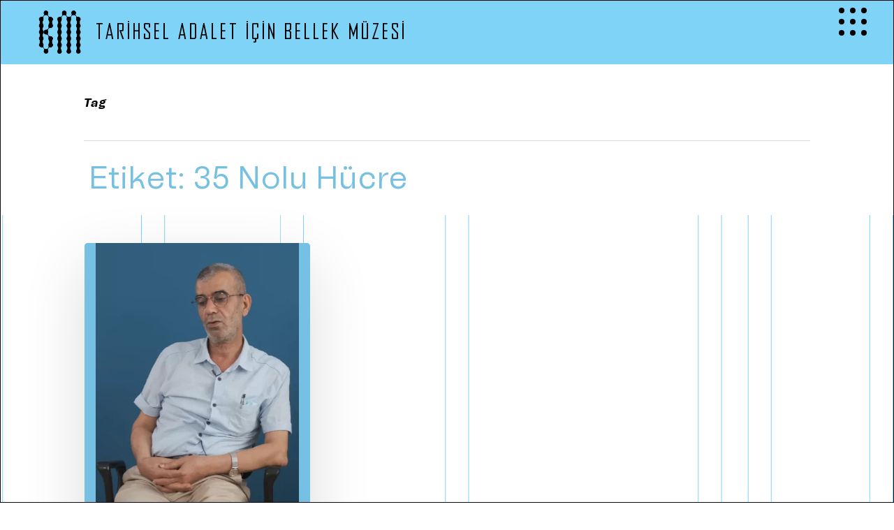

--- FILE ---
content_type: text/html; charset=UTF-8
request_url: https://bellekmuzesi.org/tag/35-nolu-hucre/
body_size: 21828
content:
<!doctype html>
<html lang="tr" class="no-js">
<head>
	<meta charset="UTF-8">
	<meta name="viewport" content="width=device-width, initial-scale=1, maximum-scale=5" /><meta name='robots' content='index, follow, max-image-preview:large, max-snippet:-1, max-video-preview:-1' />

	<!-- This site is optimized with the Yoast SEO plugin v20.7 - https://yoast.com/wordpress/plugins/seo/ -->
	<title>35 Nolu Hücre Arşivi - Tarihsel Adalet için Bellek Müzesi</title>
	<link rel="canonical" href="https://bellekmuzesi.org/tag/35-nolu-hucre/" />
	<meta property="og:locale" content="tr_TR" />
	<meta property="og:type" content="article" />
	<meta property="og:title" content="35 Nolu Hücre Arşivi - Tarihsel Adalet için Bellek Müzesi" />
	<meta property="og:url" content="https://bellekmuzesi.org/tag/35-nolu-hucre/" />
	<meta property="og:site_name" content="Tarihsel Adalet için Bellek Müzesi" />
	<meta property="og:image" content="https://bellekmuzesi.org/wp-content/uploads/2022/09/facebook-preview.png" />
	<meta property="og:image:width" content="1920" />
	<meta property="og:image:height" content="976" />
	<meta property="og:image:type" content="image/png" />
	<meta name="twitter:card" content="summary_large_image" />
	<meta name="twitter:site" content="@BellekMuzesi" />
	<script type="application/ld+json" class="yoast-schema-graph">{"@context":"https://schema.org","@graph":[{"@type":"CollectionPage","@id":"https://bellekmuzesi.org/tag/35-nolu-hucre/","url":"https://bellekmuzesi.org/tag/35-nolu-hucre/","name":"35 Nolu Hücre Arşivi - Tarihsel Adalet için Bellek Müzesi","isPartOf":{"@id":"https://bellekmuzesi.org/#website"},"primaryImageOfPage":{"@id":"https://bellekmuzesi.org/tag/35-nolu-hucre/#primaryimage"},"image":{"@id":"https://bellekmuzesi.org/tag/35-nolu-hucre/#primaryimage"},"thumbnailUrl":"https://bellekmuzesi.org/wp-content/uploads/1673/28/hamit_kankilic_2.png","breadcrumb":{"@id":"https://bellekmuzesi.org/tag/35-nolu-hucre/#breadcrumb"},"inLanguage":"tr"},{"@type":"ImageObject","inLanguage":"tr","@id":"https://bellekmuzesi.org/tag/35-nolu-hucre/#primaryimage","url":"https://bellekmuzesi.org/wp-content/uploads/1673/28/hamit_kankilic_2.png","contentUrl":"https://bellekmuzesi.org/wp-content/uploads/1673/28/hamit_kankilic_2.png","width":462,"height":634},{"@type":"BreadcrumbList","@id":"https://bellekmuzesi.org/tag/35-nolu-hucre/#breadcrumb","itemListElement":[{"@type":"ListItem","position":1,"name":"Ana Sayfa","item":"https://bellekmuzesi.org/"},{"@type":"ListItem","position":2,"name":"35 Nolu Hücre"}]},{"@type":"WebSite","@id":"https://bellekmuzesi.org/#website","url":"https://bellekmuzesi.org/","name":"Tarihsel Adalet için Bellek Müzesi","description":"","publisher":{"@id":"https://bellekmuzesi.org/#organization"},"potentialAction":[{"@type":"SearchAction","target":{"@type":"EntryPoint","urlTemplate":"https://bellekmuzesi.org/?s={search_term_string}"},"query-input":"required name=search_term_string"}],"inLanguage":"tr"},{"@type":"Organization","@id":"https://bellekmuzesi.org/#organization","name":"Tarihsel Adalet için Bellek Müzesi","url":"https://bellekmuzesi.org/","logo":{"@type":"ImageObject","inLanguage":"tr","@id":"https://bellekmuzesi.org/#/schema/logo/image/","url":"https://bellekmuzesi.org/wp-content/uploads/2022/08/bm_logo.png","contentUrl":"https://bellekmuzesi.org/wp-content/uploads/2022/08/bm_logo.png","width":512,"height":488,"caption":"Tarihsel Adalet için Bellek Müzesi"},"image":{"@id":"https://bellekmuzesi.org/#/schema/logo/image/"},"sameAs":["https://twitter.com/BellekMuzesi"]}]}</script>
	<!-- / Yoast SEO plugin. -->


<link rel='dns-prefetch' href='//fonts.googleapis.com' />
<link href='https://fonts.gstatic.com' crossorigin rel='preconnect' />
<link rel="alternate" type="application/rss+xml" title="Tarihsel Adalet için Bellek Müzesi &raquo; akışı" href="https://bellekmuzesi.org/feed/" />
<link rel="alternate" type="application/rss+xml" title="Tarihsel Adalet için Bellek Müzesi &raquo; yorum akışı" href="https://bellekmuzesi.org/comments/feed/" />
<link rel="alternate" type="application/rss+xml" title="Tarihsel Adalet için Bellek Müzesi &raquo; 35 Nolu Hücre etiket akışı" href="https://bellekmuzesi.org/tag/35-nolu-hucre/feed/" />
		<!-- This site uses the Google Analytics by MonsterInsights plugin v9.2.4 - Using Analytics tracking - https://www.monsterinsights.com/ -->
		<!-- Note: MonsterInsights is not currently configured on this site. The site owner needs to authenticate with Google Analytics in the MonsterInsights settings panel. -->
					<!-- No tracking code set -->
				<!-- / Google Analytics by MonsterInsights -->
		<style id='wp-img-auto-sizes-contain-inline-css' type='text/css'>
img:is([sizes=auto i],[sizes^="auto," i]){contain-intrinsic-size:3000px 1500px}
/*# sourceURL=wp-img-auto-sizes-contain-inline-css */
</style>
<style id='wp-emoji-styles-inline-css' type='text/css'>

	img.wp-smiley, img.emoji {
		display: inline !important;
		border: none !important;
		box-shadow: none !important;
		height: 1em !important;
		width: 1em !important;
		margin: 0 0.07em !important;
		vertical-align: -0.1em !important;
		background: none !important;
		padding: 0 !important;
	}
/*# sourceURL=wp-emoji-styles-inline-css */
</style>
<link rel='stylesheet' id='wp-block-library-css' href='https://bellekmuzesi.org/wp-includes/css/dist/block-library/style.min.css?ver=54a41f9f386dbe850115d30abcf574a5' type='text/css' media='all' />
<style id='global-styles-inline-css' type='text/css'>
:root{--wp--preset--aspect-ratio--square: 1;--wp--preset--aspect-ratio--4-3: 4/3;--wp--preset--aspect-ratio--3-4: 3/4;--wp--preset--aspect-ratio--3-2: 3/2;--wp--preset--aspect-ratio--2-3: 2/3;--wp--preset--aspect-ratio--16-9: 16/9;--wp--preset--aspect-ratio--9-16: 9/16;--wp--preset--color--black: #000000;--wp--preset--color--cyan-bluish-gray: #abb8c3;--wp--preset--color--white: #ffffff;--wp--preset--color--pale-pink: #f78da7;--wp--preset--color--vivid-red: #cf2e2e;--wp--preset--color--luminous-vivid-orange: #ff6900;--wp--preset--color--luminous-vivid-amber: #fcb900;--wp--preset--color--light-green-cyan: #7bdcb5;--wp--preset--color--vivid-green-cyan: #00d084;--wp--preset--color--pale-cyan-blue: #8ed1fc;--wp--preset--color--vivid-cyan-blue: #0693e3;--wp--preset--color--vivid-purple: #9b51e0;--wp--preset--gradient--vivid-cyan-blue-to-vivid-purple: linear-gradient(135deg,rgb(6,147,227) 0%,rgb(155,81,224) 100%);--wp--preset--gradient--light-green-cyan-to-vivid-green-cyan: linear-gradient(135deg,rgb(122,220,180) 0%,rgb(0,208,130) 100%);--wp--preset--gradient--luminous-vivid-amber-to-luminous-vivid-orange: linear-gradient(135deg,rgb(252,185,0) 0%,rgb(255,105,0) 100%);--wp--preset--gradient--luminous-vivid-orange-to-vivid-red: linear-gradient(135deg,rgb(255,105,0) 0%,rgb(207,46,46) 100%);--wp--preset--gradient--very-light-gray-to-cyan-bluish-gray: linear-gradient(135deg,rgb(238,238,238) 0%,rgb(169,184,195) 100%);--wp--preset--gradient--cool-to-warm-spectrum: linear-gradient(135deg,rgb(74,234,220) 0%,rgb(151,120,209) 20%,rgb(207,42,186) 40%,rgb(238,44,130) 60%,rgb(251,105,98) 80%,rgb(254,248,76) 100%);--wp--preset--gradient--blush-light-purple: linear-gradient(135deg,rgb(255,206,236) 0%,rgb(152,150,240) 100%);--wp--preset--gradient--blush-bordeaux: linear-gradient(135deg,rgb(254,205,165) 0%,rgb(254,45,45) 50%,rgb(107,0,62) 100%);--wp--preset--gradient--luminous-dusk: linear-gradient(135deg,rgb(255,203,112) 0%,rgb(199,81,192) 50%,rgb(65,88,208) 100%);--wp--preset--gradient--pale-ocean: linear-gradient(135deg,rgb(255,245,203) 0%,rgb(182,227,212) 50%,rgb(51,167,181) 100%);--wp--preset--gradient--electric-grass: linear-gradient(135deg,rgb(202,248,128) 0%,rgb(113,206,126) 100%);--wp--preset--gradient--midnight: linear-gradient(135deg,rgb(2,3,129) 0%,rgb(40,116,252) 100%);--wp--preset--font-size--small: 13px;--wp--preset--font-size--medium: 20px;--wp--preset--font-size--large: 36px;--wp--preset--font-size--x-large: 42px;--wp--preset--spacing--20: 0.44rem;--wp--preset--spacing--30: 0.67rem;--wp--preset--spacing--40: 1rem;--wp--preset--spacing--50: 1.5rem;--wp--preset--spacing--60: 2.25rem;--wp--preset--spacing--70: 3.38rem;--wp--preset--spacing--80: 5.06rem;--wp--preset--shadow--natural: 6px 6px 9px rgba(0, 0, 0, 0.2);--wp--preset--shadow--deep: 12px 12px 50px rgba(0, 0, 0, 0.4);--wp--preset--shadow--sharp: 6px 6px 0px rgba(0, 0, 0, 0.2);--wp--preset--shadow--outlined: 6px 6px 0px -3px rgb(255, 255, 255), 6px 6px rgb(0, 0, 0);--wp--preset--shadow--crisp: 6px 6px 0px rgb(0, 0, 0);}:where(.is-layout-flex){gap: 0.5em;}:where(.is-layout-grid){gap: 0.5em;}body .is-layout-flex{display: flex;}.is-layout-flex{flex-wrap: wrap;align-items: center;}.is-layout-flex > :is(*, div){margin: 0;}body .is-layout-grid{display: grid;}.is-layout-grid > :is(*, div){margin: 0;}:where(.wp-block-columns.is-layout-flex){gap: 2em;}:where(.wp-block-columns.is-layout-grid){gap: 2em;}:where(.wp-block-post-template.is-layout-flex){gap: 1.25em;}:where(.wp-block-post-template.is-layout-grid){gap: 1.25em;}.has-black-color{color: var(--wp--preset--color--black) !important;}.has-cyan-bluish-gray-color{color: var(--wp--preset--color--cyan-bluish-gray) !important;}.has-white-color{color: var(--wp--preset--color--white) !important;}.has-pale-pink-color{color: var(--wp--preset--color--pale-pink) !important;}.has-vivid-red-color{color: var(--wp--preset--color--vivid-red) !important;}.has-luminous-vivid-orange-color{color: var(--wp--preset--color--luminous-vivid-orange) !important;}.has-luminous-vivid-amber-color{color: var(--wp--preset--color--luminous-vivid-amber) !important;}.has-light-green-cyan-color{color: var(--wp--preset--color--light-green-cyan) !important;}.has-vivid-green-cyan-color{color: var(--wp--preset--color--vivid-green-cyan) !important;}.has-pale-cyan-blue-color{color: var(--wp--preset--color--pale-cyan-blue) !important;}.has-vivid-cyan-blue-color{color: var(--wp--preset--color--vivid-cyan-blue) !important;}.has-vivid-purple-color{color: var(--wp--preset--color--vivid-purple) !important;}.has-black-background-color{background-color: var(--wp--preset--color--black) !important;}.has-cyan-bluish-gray-background-color{background-color: var(--wp--preset--color--cyan-bluish-gray) !important;}.has-white-background-color{background-color: var(--wp--preset--color--white) !important;}.has-pale-pink-background-color{background-color: var(--wp--preset--color--pale-pink) !important;}.has-vivid-red-background-color{background-color: var(--wp--preset--color--vivid-red) !important;}.has-luminous-vivid-orange-background-color{background-color: var(--wp--preset--color--luminous-vivid-orange) !important;}.has-luminous-vivid-amber-background-color{background-color: var(--wp--preset--color--luminous-vivid-amber) !important;}.has-light-green-cyan-background-color{background-color: var(--wp--preset--color--light-green-cyan) !important;}.has-vivid-green-cyan-background-color{background-color: var(--wp--preset--color--vivid-green-cyan) !important;}.has-pale-cyan-blue-background-color{background-color: var(--wp--preset--color--pale-cyan-blue) !important;}.has-vivid-cyan-blue-background-color{background-color: var(--wp--preset--color--vivid-cyan-blue) !important;}.has-vivid-purple-background-color{background-color: var(--wp--preset--color--vivid-purple) !important;}.has-black-border-color{border-color: var(--wp--preset--color--black) !important;}.has-cyan-bluish-gray-border-color{border-color: var(--wp--preset--color--cyan-bluish-gray) !important;}.has-white-border-color{border-color: var(--wp--preset--color--white) !important;}.has-pale-pink-border-color{border-color: var(--wp--preset--color--pale-pink) !important;}.has-vivid-red-border-color{border-color: var(--wp--preset--color--vivid-red) !important;}.has-luminous-vivid-orange-border-color{border-color: var(--wp--preset--color--luminous-vivid-orange) !important;}.has-luminous-vivid-amber-border-color{border-color: var(--wp--preset--color--luminous-vivid-amber) !important;}.has-light-green-cyan-border-color{border-color: var(--wp--preset--color--light-green-cyan) !important;}.has-vivid-green-cyan-border-color{border-color: var(--wp--preset--color--vivid-green-cyan) !important;}.has-pale-cyan-blue-border-color{border-color: var(--wp--preset--color--pale-cyan-blue) !important;}.has-vivid-cyan-blue-border-color{border-color: var(--wp--preset--color--vivid-cyan-blue) !important;}.has-vivid-purple-border-color{border-color: var(--wp--preset--color--vivid-purple) !important;}.has-vivid-cyan-blue-to-vivid-purple-gradient-background{background: var(--wp--preset--gradient--vivid-cyan-blue-to-vivid-purple) !important;}.has-light-green-cyan-to-vivid-green-cyan-gradient-background{background: var(--wp--preset--gradient--light-green-cyan-to-vivid-green-cyan) !important;}.has-luminous-vivid-amber-to-luminous-vivid-orange-gradient-background{background: var(--wp--preset--gradient--luminous-vivid-amber-to-luminous-vivid-orange) !important;}.has-luminous-vivid-orange-to-vivid-red-gradient-background{background: var(--wp--preset--gradient--luminous-vivid-orange-to-vivid-red) !important;}.has-very-light-gray-to-cyan-bluish-gray-gradient-background{background: var(--wp--preset--gradient--very-light-gray-to-cyan-bluish-gray) !important;}.has-cool-to-warm-spectrum-gradient-background{background: var(--wp--preset--gradient--cool-to-warm-spectrum) !important;}.has-blush-light-purple-gradient-background{background: var(--wp--preset--gradient--blush-light-purple) !important;}.has-blush-bordeaux-gradient-background{background: var(--wp--preset--gradient--blush-bordeaux) !important;}.has-luminous-dusk-gradient-background{background: var(--wp--preset--gradient--luminous-dusk) !important;}.has-pale-ocean-gradient-background{background: var(--wp--preset--gradient--pale-ocean) !important;}.has-electric-grass-gradient-background{background: var(--wp--preset--gradient--electric-grass) !important;}.has-midnight-gradient-background{background: var(--wp--preset--gradient--midnight) !important;}.has-small-font-size{font-size: var(--wp--preset--font-size--small) !important;}.has-medium-font-size{font-size: var(--wp--preset--font-size--medium) !important;}.has-large-font-size{font-size: var(--wp--preset--font-size--large) !important;}.has-x-large-font-size{font-size: var(--wp--preset--font-size--x-large) !important;}
/*# sourceURL=global-styles-inline-css */
</style>

<style id='classic-theme-styles-inline-css' type='text/css'>
/*! This file is auto-generated */
.wp-block-button__link{color:#fff;background-color:#32373c;border-radius:9999px;box-shadow:none;text-decoration:none;padding:calc(.667em + 2px) calc(1.333em + 2px);font-size:1.125em}.wp-block-file__button{background:#32373c;color:#fff;text-decoration:none}
/*# sourceURL=/wp-includes/css/classic-themes.min.css */
</style>
<link rel='stylesheet' id='mediaelement-css' href='https://bellekmuzesi.org/wp-includes/js/mediaelement/mediaelementplayer-legacy.min.css?ver=4.2.17' type='text/css' media='all' />
<link rel='stylesheet' id='wp-mediaelement-css' href='https://bellekmuzesi.org/wp-includes/js/mediaelement/wp-mediaelement.min.css?ver=54a41f9f386dbe850115d30abcf574a5' type='text/css' media='all' />
<style id='wp-mediaelement-inline-css' type='text/css'>
body .mejs-container .mejs-controls >.mejs-horizontal-volume-slider{height:26px;width:56px;position:relative;display:block;float:left;}.mejs-controls .mejs-horizontal-volume-slider .mejs-horizontal-volume-total{background:rgba(255,255,255,.33)}.mejs-controls .mejs-button button:focus{outline:none}body[data-button-style*="_rounded"] .mejs-button>button,body[data-button-style^="rounded"] .mejs-controls .mejs-pause button,body .mejs-controls .mejs-pause{border-radius:0!important;}video,audio{visibility:hidden}.mejs-controls .mejs-time-rail .mejs-time-loaded{background-color:rgba(255,255,255,0.3)!important}.mejs-video .mejs-controls .mejs-time-rail{padding-top:12px}.mejs-audio .mejs-controls .mejs-time-rail{padding-top:11px}.mejs-video .mejs-controls .mejs-time-rail .mejs-time-current,.mejs-video .mejs-controls .mejs-time-rail span,.mejs-video .mejs-controls .mejs-time-rail a,.mejs-video .mejs-controls .mejs-time-rail .mejs-time-loaded{height:8px}.mejs-audio .mejs-controls .mejs-time-rail .mejs-time-current,.mejs-audio .mejs-controls .mejs-time-rail span,.mejs-audio .mejs-controls .mejs-time-rail a,.mejs-audio .mejs-controls .mejs-time-rail .mejs-time-loaded{height:8px}#ajax-content-wrap .mejs-container{background-color:transparent;background-image:none!important}.wp-video{margin-bottom:20px;}.wp-video,.mejs-container .mejs-poster img{max-width:none!important;width:100%!important}.wp-video-shortcode.mejs-container .mejs-poster img{visibility:hidden;display:block;margin-bottom:0;}.mejs-container-fullscreen .mejs-poster img{height:100%!important}body .mejs-poster{background-size:cover}body .mejs-container .mejs-controls .mejs-time{opacity:0.8;}body .mejs-controls button{transition:opacity 0.15s ease}body .mejs-controls button:hover,.mejs-controls .mejs-fullscreen-button:hover button{opacity:0.8}#ajax-content-wrap .mejs-controls .mejs-time-rail .mejs-time-total{background-color:rgba(255,255,255,0.25)}.mejs-controls .mejs-horizontal-volume-slider .mejs-horizontal-volume-current{background:transparent!important}body .mejs-controls .mejs-button button{font-size:18px;color:#fff;width:auto;position:relative;display:inline-block;}body .mejs-controls .mejs-button:not(.mejs-replay) button{background-image:none}body .mejs-controls .mejs-button.mejs-replay button{width:20px;}body .mejs-controls button:before{text-decoration:inherit;display:inline-block;speak:none}body .mejs-controls .mejs-play button:before{content:"\e052"}body .mejs-controls .mejs-mute button:before{content:"\e098"}body .mejs-controls .mejs-unmute button:before{content:"\e099"}body .mejs-controls .mejs-fullscreen-button button:before{content:"\e110";font-size:17px}body .mejs-controls .mejs-fullscreen-button.mejs-unfullscreen button:before{content:"\e111"}body .mejs-button.mejs-volume-button{margin-left:5px}body .mejs-controls .mejs-pause{top:2px;left:2px;position:relative;}body .mejs-controls .mejs-pause button{border-left:3px solid #fff;border-right:3px solid #fff;width:9px;height:12px;right:3px;top:2px}#ajax-content-wrap .mejs-container.mejs-audio{height:44px!important;background-color:rgba(0,0,0,1)}#ajax-content-wrap .mejs-container.mejs-audio .mejs-playpause-button{margin-left:0;}body .mejs-container.mejs-audio .mejs-controls{height:42px}body .mejs-container:not(.mejs-audio) .mejs-controls:before{background:linear-gradient(rgba(255,255,255,0) -2%,rgba(0,0,0,0) 35%,rgba(0,0,0,0.04) 44%,rgba(0,0,0,0.8) 100%,rgba(0,0,0,0.6) 100%);position:absolute;bottom:0;left:0;width:100%;height:400%;z-index:11;border-radius:4px;content:" "}body .mfp-wrap .mfp-content .mejs-container:not(.mejs-audio) .mejs-controls:before{border-radius:0;}body .mejs-container .mejs-controls >*{z-index:100;position:relative}body .mejs-container .mejs-controls{background:none!important;height:50px}#ajax-content-wrap .mejs-playpause-button{margin-left:20px}#ajax-content-wrap .mejs-fullscreen-button{margin-right:20px}body .mejs-video .mejs-controls .mejs-time-rail .mejs-time-float{color:#fff;border:none;background-color:transparent}body .mejs-controls .mejs-time-rail .mejs-time-float-corner{border-color:transparent transparent}body .mejs-audio .mejs-controls .mejs-time-rail .mejs-time-float{border:none;background-color:#fff;height:15px;box-shadow:0 2px 12px rgba(0,0,0,0.25)}
/*# sourceURL=wp-mediaelement-inline-css */
</style>
<link data-minify="1" rel='stylesheet' id='view_editor_gutenberg_frontend_assets-css' href='https://bellekmuzesi.org/wp-content/cache/min/1/wp-content/plugins/toolset-blocks/public/css/views-frontend-8709c794d3f8ece1200f57fc1bd10374.css' type='text/css' media='all' />
<style id='view_editor_gutenberg_frontend_assets-inline-css' type='text/css'>
.wpv-sort-list-dropdown.wpv-sort-list-dropdown-style-default > span.wpv-sort-list,.wpv-sort-list-dropdown.wpv-sort-list-dropdown-style-default .wpv-sort-list-item {border-color: #cdcdcd;}.wpv-sort-list-dropdown.wpv-sort-list-dropdown-style-default .wpv-sort-list-item a {color: #444;background-color: #fff;}.wpv-sort-list-dropdown.wpv-sort-list-dropdown-style-default a:hover,.wpv-sort-list-dropdown.wpv-sort-list-dropdown-style-default a:focus {color: #000;background-color: #eee;}.wpv-sort-list-dropdown.wpv-sort-list-dropdown-style-default .wpv-sort-list-item.wpv-sort-list-current a {color: #000;background-color: #eee;}
.wpv-sort-list-dropdown.wpv-sort-list-dropdown-style-default > span.wpv-sort-list,.wpv-sort-list-dropdown.wpv-sort-list-dropdown-style-default .wpv-sort-list-item {border-color: #cdcdcd;}.wpv-sort-list-dropdown.wpv-sort-list-dropdown-style-default .wpv-sort-list-item a {color: #444;background-color: #fff;}.wpv-sort-list-dropdown.wpv-sort-list-dropdown-style-default a:hover,.wpv-sort-list-dropdown.wpv-sort-list-dropdown-style-default a:focus {color: #000;background-color: #eee;}.wpv-sort-list-dropdown.wpv-sort-list-dropdown-style-default .wpv-sort-list-item.wpv-sort-list-current a {color: #000;background-color: #eee;}.wpv-sort-list-dropdown.wpv-sort-list-dropdown-style-grey > span.wpv-sort-list,.wpv-sort-list-dropdown.wpv-sort-list-dropdown-style-grey .wpv-sort-list-item {border-color: #cdcdcd;}.wpv-sort-list-dropdown.wpv-sort-list-dropdown-style-grey .wpv-sort-list-item a {color: #444;background-color: #eeeeee;}.wpv-sort-list-dropdown.wpv-sort-list-dropdown-style-grey a:hover,.wpv-sort-list-dropdown.wpv-sort-list-dropdown-style-grey a:focus {color: #000;background-color: #e5e5e5;}.wpv-sort-list-dropdown.wpv-sort-list-dropdown-style-grey .wpv-sort-list-item.wpv-sort-list-current a {color: #000;background-color: #e5e5e5;}
.wpv-sort-list-dropdown.wpv-sort-list-dropdown-style-default > span.wpv-sort-list,.wpv-sort-list-dropdown.wpv-sort-list-dropdown-style-default .wpv-sort-list-item {border-color: #cdcdcd;}.wpv-sort-list-dropdown.wpv-sort-list-dropdown-style-default .wpv-sort-list-item a {color: #444;background-color: #fff;}.wpv-sort-list-dropdown.wpv-sort-list-dropdown-style-default a:hover,.wpv-sort-list-dropdown.wpv-sort-list-dropdown-style-default a:focus {color: #000;background-color: #eee;}.wpv-sort-list-dropdown.wpv-sort-list-dropdown-style-default .wpv-sort-list-item.wpv-sort-list-current a {color: #000;background-color: #eee;}.wpv-sort-list-dropdown.wpv-sort-list-dropdown-style-grey > span.wpv-sort-list,.wpv-sort-list-dropdown.wpv-sort-list-dropdown-style-grey .wpv-sort-list-item {border-color: #cdcdcd;}.wpv-sort-list-dropdown.wpv-sort-list-dropdown-style-grey .wpv-sort-list-item a {color: #444;background-color: #eeeeee;}.wpv-sort-list-dropdown.wpv-sort-list-dropdown-style-grey a:hover,.wpv-sort-list-dropdown.wpv-sort-list-dropdown-style-grey a:focus {color: #000;background-color: #e5e5e5;}.wpv-sort-list-dropdown.wpv-sort-list-dropdown-style-grey .wpv-sort-list-item.wpv-sort-list-current a {color: #000;background-color: #e5e5e5;}.wpv-sort-list-dropdown.wpv-sort-list-dropdown-style-blue > span.wpv-sort-list,.wpv-sort-list-dropdown.wpv-sort-list-dropdown-style-blue .wpv-sort-list-item {border-color: #0099cc;}.wpv-sort-list-dropdown.wpv-sort-list-dropdown-style-blue .wpv-sort-list-item a {color: #444;background-color: #cbddeb;}.wpv-sort-list-dropdown.wpv-sort-list-dropdown-style-blue a:hover,.wpv-sort-list-dropdown.wpv-sort-list-dropdown-style-blue a:focus {color: #000;background-color: #95bedd;}.wpv-sort-list-dropdown.wpv-sort-list-dropdown-style-blue .wpv-sort-list-item.wpv-sort-list-current a {color: #000;background-color: #95bedd;}
/*# sourceURL=view_editor_gutenberg_frontend_assets-inline-css */
</style>
<link data-minify="1" rel='stylesheet' id='contact-form-7-css' href='https://bellekmuzesi.org/wp-content/cache/min/1/wp-content/plugins/contact-form-7/includes/css/styles-c94adaf2ffd3dbd737c053cd29a822be.css' type='text/css' media='all' />
<link data-minify="1" rel='stylesheet' id='searchandfilter-css' href='https://bellekmuzesi.org/wp-content/cache/min/1/wp-content/plugins/search-filter/style-625c0ff635d4e1556b0afbc15fac9ca1.css' type='text/css' media='all' />
<link rel='stylesheet' id='search-filter-plugin-styles-css' href='https://bellekmuzesi.org/wp-content/plugins/search-filter-pro/public/assets/css/search-filter.min.css?ver=2.5.12' type='text/css' media='all' />
<link data-minify="1" rel='stylesheet' id='font-awesome-css' href='https://bellekmuzesi.org/wp-content/cache/min/1/wp-content/plugins/toolset-blocks/vendor/toolset/toolset-common/res/lib/font-awesome/css/font-awesome.min-3434c880998ea347d147f0848b343cff.css' type='text/css' media='screen' />
<link data-minify="1" rel='stylesheet' id='salient-grid-system-css' href='https://bellekmuzesi.org/wp-content/cache/min/1/wp-content/themes/bellekmuzesi/css/build/grid-system-eee24b6bdd317aec9eecf748fe473474.css' type='text/css' media='all' />
<link data-minify="1" rel='stylesheet' id='main-styles-css' href='https://bellekmuzesi.org/wp-content/cache/min/1/wp-content/themes/bellekmuzesi/css/build/style-bc81b53c805cb1ed37465b239f614dd8.css' type='text/css' media='all' />
<link data-minify="1" rel='stylesheet' id='nectar-header-layout-left-aligned-css' href='https://bellekmuzesi.org/wp-content/cache/min/1/wp-content/themes/bellekmuzesi/css/build/header/header-layout-menu-left-aligned-813f9561991aebd9ae3a71f529c2b85a.css' type='text/css' media='all' />
<link data-minify="1" rel='stylesheet' id='nectar-blog-masonry-core-css' href='https://bellekmuzesi.org/wp-content/cache/min/1/wp-content/themes/bellekmuzesi/css/build/blog/masonry-core-203d216fd75abca91010794abe37745a.css' type='text/css' media='all' />
<link data-minify="1" rel='stylesheet' id='responsive-css' href='https://bellekmuzesi.org/wp-content/cache/min/1/wp-content/themes/bellekmuzesi/css/build/responsive-eecf2a3391baa03211cbfb7436198ae1.css' type='text/css' media='all' />
<link data-minify="1" rel='stylesheet' id='select2-css' href='https://bellekmuzesi.org/wp-content/cache/min/1/wp-content/themes/bellekmuzesi/css/build/plugins/select2-194b980c275e1d8e03ec3e48acca3e6f.css' type='text/css' media='all' />
<link data-minify="1" rel='stylesheet' id='skin-material-css' href='https://bellekmuzesi.org/wp-content/cache/min/1/wp-content/themes/bellekmuzesi/css/build/skin-material-575ebb2e9963b63b1e5a747656a612ae.css' type='text/css' media='all' />
<link data-minify="1" rel='stylesheet' id='salient-wp-menu-dynamic-css' href='https://bellekmuzesi.org/wp-content/cache/min/1/wp-content/uploads/salient/menu-dynamic-0d7887f4e190823a81f8c0893332d61b.css' type='text/css' media='all' />
<link data-minify="1" rel='stylesheet' id='toolset-maps-fixes-css' href='https://bellekmuzesi.org/wp-content/cache/min/1/wp-content/plugins/toolset-maps/resources/css/toolset_maps_fixes-ca519fb138564db3edf4f01dc780b124.css' type='text/css' media='all' />
<link data-minify="1" rel='stylesheet' id='dynamic-css-css' href='https://bellekmuzesi.org/wp-content/cache/min/1/wp-content/themes/bellekmuzesi/css/salient-dynamic-styles-d2994d702edcd9a614332400b3a4fd68.css' type='text/css' media='all' />
<style id='dynamic-css-inline-css' type='text/css'>
.archive.author .row .col.section-title span,.archive.category .row .col.section-title span,.archive.tag .row .col.section-title span,.archive.date .row .col.section-title span{padding-left:0}body.author #page-header-wrap #page-header-bg,body.category #page-header-wrap #page-header-bg,body.tag #page-header-wrap #page-header-bg,body.date #page-header-wrap #page-header-bg{height:auto;padding-top:8%;padding-bottom:8%;}.archive #page-header-wrap{height:auto;}.archive.category .row .col.section-title p,.archive.tag .row .col.section-title p{margin-top:10px;}body[data-bg-header="true"].category .container-wrap,body[data-bg-header="true"].author .container-wrap,body[data-bg-header="true"].date .container-wrap,body[data-bg-header="true"].blog .container-wrap{padding-top:4.1em!important}body[data-bg-header="true"].archive .container-wrap.meta_overlaid_blog,body[data-bg-header="true"].category .container-wrap.meta_overlaid_blog,body[data-bg-header="true"].author .container-wrap.meta_overlaid_blog,body[data-bg-header="true"].date .container-wrap.meta_overlaid_blog{padding-top:0!important;}body.archive #page-header-bg:not(.fullscreen-header) .span_6{position:relative;-webkit-transform:none;transform:none;top:0;}@media only screen and (min-width:1000px){.page-submenu > .full-width-section,.page-submenu .full-width-content,.full-width-content.blog-fullwidth-wrap,.wpb_row.full-width-content,body .full-width-section .row-bg-wrap,body .full-width-section > .nectar-shape-divider-wrap,body .full-width-section > .video-color-overlay,body[data-aie="zoom-out"] .first-section .row-bg-wrap,body[data-aie="long-zoom-out"] .first-section .row-bg-wrap,body[data-aie="zoom-out"] .top-level.full-width-section .row-bg-wrap,body[data-aie="long-zoom-out"] .top-level.full-width-section .row-bg-wrap,body .full-width-section.parallax_section .row-bg-wrap{margin-left:calc(-50vw + 2px);margin-left:calc(-50vw + var(--scroll-bar-w)/2 + 2px);left:calc(50% - 1px);width:calc(100vw - 2px);width:calc(100vw - var(--scroll-bar-w) - 2px);}body{padding-bottom:1px;}.container-wrap{padding-right:1px;padding-left:1px;padding-bottom:1px;}#footer-outer[data-full-width="1"]{padding-right:1px;padding-left:1px;}body[data-footer-reveal="1"] #footer-outer{bottom:1px;}#slide-out-widget-area.fullscreen .bottom-text[data-has-desktop-social="false"],#slide-out-widget-area.fullscreen-alt .bottom-text[data-has-desktop-social="false"]{bottom:29px;}#header-outer{box-shadow:none;-webkit-box-shadow:none;}.slide-out-hover-icon-effect.small,.slide-out-hover-icon-effect:not(.small){margin-top:1px;margin-right:1px;}#slide-out-widget-area-bg.fullscreen-alt{padding:1px;}#slide-out-widget-area.slide-out-from-right-hover{margin-right:1px;}.orbit-wrapper div.slider-nav span.left,.swiper-container .slider-prev{margin-left:1px;}.orbit-wrapper div.slider-nav span.right,.swiper-container .slider-next{margin-right:1px;}.admin-bar #slide-out-widget-area-bg.fullscreen-alt{padding-top:33px;}#header-outer,[data-hhun="1"] #header-outer.detached:not(.scrolling),#slide-out-widget-area.fullscreen .bottom-text{margin-top:1px;padding-right:1px;padding-left:1px;}#nectar_fullscreen_rows{margin-top:1px;}#slide-out-widget-area.fullscreen .off-canvas-social-links{padding-right:1px;}#slide-out-widget-area.fullscreen .off-canvas-social-links,#slide-out-widget-area.fullscreen .bottom-text{padding-bottom:1px;}body[data-button-style] .section-down-arrow,.scroll-down-wrap.no-border .section-down-arrow,[data-full-width="true"][data-fullscreen="true"] .swiper-wrapper .slider-down-arrow{bottom:calc(16px + 1px);}.ascend #search-outer #search #close,#page-header-bg .pagination-navigation{margin-right:1px;}#to-top{right:18px;margin-bottom:1px;}body[data-header-color="light"] #header-outer:not(.transparent) .sf-menu > li > ul{border-top:none;}.nectar-social.fixed{margin-bottom:1px;margin-right:1px;}.page-submenu.stuck{padding-left:1px;padding-right:1px;}#fp-nav{padding-right:1px;}.body-border-left{background-color:#0a0a0a;width:1px;}.body-border-right{background-color:#0a0a0a;width:1px;}.body-border-bottom{background-color:#0a0a0a;height:1px;}.body-border-top{background-color:#0a0a0a;height:1px;}}@media only screen and (min-width:1000px){#header-space{margin-top:1px;}}html body.ascend[data-user-set-ocm="off"] #header-outer[data-full-width="true"] .cart-outer[data-user-set-ocm="off"] .cart-menu-wrap{right:1px!important;}html body.ascend[data-user-set-ocm="1"] #header-outer[data-full-width="true"] .cart-outer[data-user-set-ocm="1"] .cart-menu-wrap{right:78px!important;}#header-space{background-color:#ffffff}@media only screen and (min-width:1000px){body #ajax-content-wrap.no-scroll{min-height:calc(100vh - 91px);height:calc(100vh - 91px)!important;}}@media only screen and (min-width:1000px){#page-header-wrap.fullscreen-header,#page-header-wrap.fullscreen-header #page-header-bg,html:not(.nectar-box-roll-loaded) .nectar-box-roll > #page-header-bg.fullscreen-header,.nectar_fullscreen_zoom_recent_projects,#nectar_fullscreen_rows:not(.afterLoaded) > div{height:calc(100vh - 90px);}.wpb_row.vc_row-o-full-height.top-level,.wpb_row.vc_row-o-full-height.top-level > .col.span_12{min-height:calc(100vh - 90px);}html:not(.nectar-box-roll-loaded) .nectar-box-roll > #page-header-bg.fullscreen-header{top:91px;}.nectar-slider-wrap[data-fullscreen="true"]:not(.loaded),.nectar-slider-wrap[data-fullscreen="true"]:not(.loaded) .swiper-container{height:calc(100vh - 89px)!important;}.admin-bar .nectar-slider-wrap[data-fullscreen="true"]:not(.loaded),.admin-bar .nectar-slider-wrap[data-fullscreen="true"]:not(.loaded) .swiper-container{height:calc(100vh - 89px - 32px)!important;}}@media only screen and (max-width:999px){.using-mobile-browser #nectar_fullscreen_rows:not(.afterLoaded):not([data-mobile-disable="on"]) > div{height:calc(100vh - 100px);}.using-mobile-browser .wpb_row.vc_row-o-full-height.top-level,.using-mobile-browser .wpb_row.vc_row-o-full-height.top-level > .col.span_12,[data-permanent-transparent="1"].using-mobile-browser .wpb_row.vc_row-o-full-height.top-level,[data-permanent-transparent="1"].using-mobile-browser .wpb_row.vc_row-o-full-height.top-level > .col.span_12{min-height:calc(100vh - 100px);}html:not(.nectar-box-roll-loaded) .nectar-box-roll > #page-header-bg.fullscreen-header,.nectar_fullscreen_zoom_recent_projects,.nectar-slider-wrap[data-fullscreen="true"]:not(.loaded),.nectar-slider-wrap[data-fullscreen="true"]:not(.loaded) .swiper-container,#nectar_fullscreen_rows:not(.afterLoaded):not([data-mobile-disable="on"]) > div{height:calc(100vh - 47px);}.wpb_row.vc_row-o-full-height.top-level,.wpb_row.vc_row-o-full-height.top-level > .col.span_12{min-height:calc(100vh - 47px);}body[data-transparent-header="false"] #ajax-content-wrap.no-scroll{min-height:calc(100vh - 47px);height:calc(100vh - 47px);}}.screen-reader-text,.nectar-skip-to-content:not(:focus){border:0;clip:rect(1px,1px,1px,1px);clip-path:inset(50%);height:1px;margin:-1px;overflow:hidden;padding:0;position:absolute!important;width:1px;word-wrap:normal!important;}.row .col img:not([srcset]){width:auto;}.row .col img.img-with-animation.nectar-lazy:not([srcset]){width:100%;}
/* Typography
--------------------------------------------- */
@font-face {
    font-family: 'Tomato Grotesk ExtraBoldSlanted';
    src: url('/wp-content/themes/bellekmuzesi/fonts/TomatoGrotesk-ExtraBoldSlanted.woff2') format('woff2'),
        url('/wp-content/themes/bellekmuzesi/fonts/TomatoGrotesk-ExtraBoldSlanted.woff') format('woff');
    font-weight: bold;
    font-style: italic;
    font-display: swap;
}

@font-face {
    font-family: 'Tomato Grotesk SemiBoldSlanted';
    src: url('/wp-content/themes/bellekmuzesi/fonts/TomatoGrotesk-SemiBoldSlanted.woff2') format('woff2'),
        url('/wp-content/themes/bellekmuzesi/fonts/TomatoGrotesk-SemiBoldSlanted.woff') format('woff');
    font-weight: 600;
    font-style: italic;
    font-display: swap;
}

@font-face {
    font-family: 'Tomato Grotesk ThinSlanted';
    src: url('/wp-content/themes/bellekmuzesi/fonts/TomatoGrotesk-ThinSlanted.woff2') format('woff2'),
        url('/wp-content/themes/bellekmuzesi/fonts/TomatoGrotesk-ThinSlanted.woff') format('woff');
    font-weight: 100;
    font-style: italic;
    font-display: swap;
}

@font-face {
    font-family: 'Tomato Grotesk MediumSlanted';
    src: url('/wp-content/themes/bellekmuzesi/fonts/TomatoGrotesk-MediumSlanted.woff2') format('woff2'),
        url('/wp-content/themes/bellekmuzesi/fonts/TomatoGrotesk-MediumSlanted.woff') format('woff');
    font-weight: 500;
    font-style: italic;
    font-display: swap;
}

@font-face {
    font-family: 'Tomato Grotesk ExtraBold';
    src: url('/wp-content/themes/bellekmuzesi/fonts/TomatoGrotesk-ExtraBold.woff2') format('woff2'),
        url('/wp-content/themes/bellekmuzesi/fonts/TomatoGrotesk-ExtraBold.woff') format('woff');
    font-weight: 800;
    font-style: normal;
    font-display: swap;
}

@font-face {
    font-family: 'Tomato Grotesk BoldSlanted';
    src: url('/wp-content/themes/bellekmuzesi/fonts/TomatoGrotesk-BoldSlanted.woff2') format('woff2'),
        url('/wp-content/themes/bellekmuzesi/fonts/TomatoGrotesk-BoldSlanted.woff') format('woff');
    font-weight: bold;
    font-style: italic;
    font-display: swap;
}

@font-face {
    font-family: 'Tomato Grotesk ExtraLightSlanted';
    src: url('/wp-content/themes/bellekmuzesi/fonts/TomatoGrotesk-ExtraLightSlanted.woff2') format('woff2'),
        url('/wp-content/themes/bellekmuzesi/fonts/TomatoGrotesk-ExtraLightSlanted.woff') format('woff');
    font-weight: 200;
    font-style: italic;
    font-display: swap;
}

@font-face {
    font-family: 'Tomato Grotesk Black';
    src: url('/wp-content/themes/bellekmuzesi/fonts/TomatoGrotesk-Black.woff2') format('woff2'),
        url('/wp-content/themes/bellekmuzesi/fonts/TomatoGrotesk-Black.woff') format('woff');
    font-weight: 900;
    font-style: normal;
    font-display: swap;
}

@font-face {
    font-family: 'Tomato Grotesk LightSlanted';
    src: url('/wp-content/themes/bellekmuzesi/fonts/TomatoGrotesk-LightSlanted.woff2') format('woff2'),
        url('/wp-content/themes/bellekmuzesi/fonts/TomatoGrotesk-LightSlanted.woff') format('woff');
    font-weight: 300;
    font-style: italic;
    font-display: swap;
}

@font-face {
    font-family: 'Tomato Grotesk Light';
    src: url('/wp-content/themes/bellekmuzesi/fonts/TomatoGrotesk-Light.woff2') format('woff2'),
        url('/wp-content/themes/bellekmuzesi/fonts/TomatoGrotesk-Light.woff') format('woff');
    font-weight: 300;
    font-style: normal;
    font-display: swap;
}

@font-face {
    font-family: 'Tomato Grotesk Medium';
    src: url('/wp-content/themes/bellekmuzesi/fonts/TomatoGrotesk-Medium.woff2') format('woff2'),
        url('/wp-content/themes/bellekmuzesi/fonts/TomatoGrotesk-Medium.woff') format('woff');
    font-weight: 500;
    font-style: normal;
    font-display: swap;
}

@font-face {
    font-family: 'Tomato Grotesk SemiBold';
    src: url('/wp-content/themes/bellekmuzesi/fonts/TomatoGrotesk-SemiBold.woff2') format('woff2'),
        url('/wp-content/themes/bellekmuzesi/fonts/TomatoGrotesk-SemiBold.woff') format('woff');
    font-weight: 600;
    font-style: normal;
    font-display: swap;
}

@font-face {
    font-family: 'Tomato Grotesk Bold';
    src: url('/wp-content/themes/bellekmuzesi/fonts/TomatoGrotesk-Bold.woff2') format('woff2'),
        url('/wp-content/themes/bellekmuzesi/fonts/TomatoGrotesk-Bold.woff') format('woff');
    font-weight: bold;
    font-style: normal;
    font-display: swap;
}

@font-face {
    font-family: 'Tomato Grotesk Slanted';
    src: url('/wp-content/themes/bellekmuzesi/fonts/TomatoGrotesk-Slanted.woff2') format('woff2'),
        url('/wp-content/themes/bellekmuzesi/fonts/TomatoGrotesk-Slanted.woff') format('woff');
    font-weight: normal;
    font-style: italic;
    font-display: swap;
}

@font-face {
    font-family: 'Tomato Grotesk BlackSlanted';
    src: url('/wp-content/themes/bellekmuzesi/fonts/TomatoGrotesk-BlackSlanted.woff2') format('woff2'),
        url('/wp-content/themes/bellekmuzesi/fonts/TomatoGrotesk-BlackSlanted.woff') format('woff');
    font-weight: 900;
    font-style: italic;
    font-display: swap;
}

@font-face {
    font-family: 'Tomato Grotesk Thin';
    src: url('/wp-content/themes/bellekmuzesi/fonts/TomatoGrotesk-Thin.woff2') format('woff2'),
        url('/wp-content/themes/bellekmuzesi/fonts/TomatoGrotesk-Thin.woff') format('woff');
    font-weight: 100;
    font-style: normal;
    font-display: swap;
}

@font-face {
    font-family: 'Tomato Grotesk Regular';
    src: url('/wp-content/themes/bellekmuzesi/fonts/TomatoGrotesk-Regular.woff2') format('woff2'),
        url('/wp-content/themes/bellekmuzesi/fonts/TomatoGrotesk-Regular.woff') format('woff');
    font-weight: normal;
    font-style: normal;
    font-display: swap;
}

@font-face {
    font-family: 'Tomato Grotesk ExtraLight';
    src: url('/wp-content/themes/bellekmuzesi/fonts/TomatoGrotesk-ExtraLight.woff2') format('woff2'),
        url('/wp-content/themes/bellekmuzesi/fonts/TomatoGrotesk-ExtraLight.woff') format('woff');
    font-weight: 200;
    font-style: normal;
    font-display: swap;
}

@font-face {
    font-family: 'DIN Next Slab Bold';
    src: url('/wp-content/themes/bellekmuzesi/fonts/DINNextSlabPro-Bold.woff2') format('woff2'),
        url('/wp-content/themes/bellekmuzesi/fonts/DINNextSlabPro-Bold.woff') format('woff');
    font-weight: bold;
    font-style: normal;
    font-display: swap;
}

@font-face {
    font-family: 'DIN Next Slab Black';
    src: url('/wp-content/themes/bellekmuzesi/fonts/DINNextSlabPro-Black.woff2') format('woff2'),
        url('/wp-content/themes/bellekmuzesi/fonts/DINNextSlabPro-Black.woff') format('woff');
    font-weight: 600;
    font-style: normal;
    font-display: swap;
}

@font-face {
    font-family: 'DIN Next Slab Medium';
    src: url('/wp-content/themes/bellekmuzesi/fonts/DINNextSlabPro-Medium.woff2') format('woff2'),
        url('/wp-content/themes/bellekmuzesi/fonts/DINNextSlabPro-Medium.woff') format('woff');
    font-weight: 500;
    font-style: normal;
    font-display: swap;
}

@font-face {
    font-family: 'DIN Next Slab Heavy';
    src: url('/wp-content/themes/bellekmuzesi/fonts/DINNextSlabPro-Heavy.woff2') format('woff2'),
        url('/wp-content/themes/bellekmuzesi/fonts/DINNextSlabPro-Heavy.woff') format('woff');
    font-weight: 900;
    font-style: normal;
    font-display: swap;
}

@font-face {
    font-family: 'DIN Next Slab Light';
    src: url('/wp-content/themes/bellekmuzesi/fonts/DINNextSlabPro-Light.woff2') format('woff2'),
        url('/wp-content/themes/bellekmuzesi/fonts/DINNextSlabPro-Light.woff') format('woff');
    font-weight: 300;
    font-style: normal;
    font-display: swap;
}

@font-face {
    font-family: 'AmplitudeWide-Book';
    src: url('/wp-content/themes/bellekmuzesi/fonts/subset-AmplitudeWide-Book.woff2') format('woff2'),
        url('/wp-content/themes/bellekmuzesi/fonts/subset-AmplitudeWide-Book.woff') format('woff');
    font-weight: 500;
    font-style: normal;
    font-display: swap;
}

@font-face {
	font-family: 'Agency Medium';
	src: url('/wp-content/themes/bellekmuzesi/fonts/AgencyGothicCT-Medium.eot');
	src:
		url('/wp-content/themes/bellekmuzesi/fonts/AgencyGothicCT-Medium.eot?#iefix') format('embedded-opentype'),
		url('/wp-content/themes/bellekmuzesi/fonts/AgencyGothicCT-Medium.woff') format('woff'),
		url('/wp-content/themes/bellekmuzesi/fonts/AgencyGothicCT-Medium.woff') format('truetype');
	font-weight: 500;
	font-style: normal;
	    font-display: swap;

}


@font-face {
	font-family: 'Agency Light';
	src: url('/wp-content/themes/bellekmuzesi/fonts/AgencyGothicCT-Light.eot');
	src:
		url('/wp-content/themes/bellekmuzesi/fonts/AgencyGothicCT-Light.eot?#iefix') format('embedded-opentype'),
		url('/wp-content/themes/bellekmuzesi/fonts/AgencyGothicCT-Light.woff') format('woff'),
		url('/wp-content/themes/bellekmuzesi/fonts/AgencyGothicCT-Light.woff') format('truetype');
	font-weight: 300;
	font-style: normal;
	    font-display: swap;

}
/*# sourceURL=dynamic-css-inline-css */
</style>
<link data-minify="1" rel='stylesheet' id='salient-child-style-css' href='https://bellekmuzesi.org/wp-content/cache/min/1/wp-content/themes/bellekmuzesi-child/style-880cc84f7bd0d06c23b75a9ef7425467.css' type='text/css' media='all' />
<link rel='stylesheet' id='redux-google-fonts-salient_redux-css' href='https://fonts.googleapis.com/css?family=DIN+Next+Slab+Black%3A700%7CAgency+Medium%3A500%7CTomato+Grotesk+ExtraBoldSlanted%3A500%2C400%2C300%7CTomato+Grotesk+Regular%3A200%7CDIN+Next+Slab+Bold%3A500%7CDIN+Next+Slab+Medium%3A500%2C400%7CTomato+Grotesk+Black%3A700&#038;subset=latin&#038;ver=1667991775&#038;display=swap' type='text/css' media='all' />
<style id='rocket-lazyload-inline-css' type='text/css'>
.rll-youtube-player{position:relative;padding-bottom:56.23%;height:0;overflow:hidden;max-width:100%;}.rll-youtube-player iframe{position:absolute;top:0;left:0;width:100%;height:100%;z-index:100;background:0 0}.rll-youtube-player img{bottom:0;display:block;left:0;margin:auto;max-width:100%;width:100%;position:absolute;right:0;top:0;border:none;height:auto;cursor:pointer;-webkit-transition:.4s all;-moz-transition:.4s all;transition:.4s all}.rll-youtube-player img:hover{-webkit-filter:brightness(75%)}.rll-youtube-player .play{height:72px;width:72px;left:50%;top:50%;margin-left:-36px;margin-top:-36px;position:absolute;background:url(https://bellekmuzesi.org/wp-content/plugins/wp-rocket/assets/img/youtube.png) no-repeat;cursor:pointer}
/*# sourceURL=rocket-lazyload-inline-css */
</style>
<script data-minify="1" type="text/javascript" src="https://bellekmuzesi.org/wp-content/cache/min/1/wp-content/plugins/toolset-blocks/vendor/toolset/common-es/public/toolset-common-es-frontend-dc91bb7776060d8644878aef8e99a159.js" id="toolset-common-es-frontend-js"></script>
<script type="text/javascript" src="https://bellekmuzesi.org/wp-includes/js/dist/hooks.min.js?ver=dd5603f07f9220ed27f1" id="wp-hooks-js"></script>
<script type="text/javascript" id="say-what-js-js-extra">
/* <![CDATA[ */
var say_what_data = {"replacements":{"salient|Back|":"Geri","toolset|No items found|":"no"}};
//# sourceURL=say-what-js-js-extra
/* ]]> */
</script>
<script data-minify="1" type="text/javascript" src="https://bellekmuzesi.org/wp-content/cache/min/1/wp-content/plugins/say-what/assets/build/frontend-e4f5ea597200db5460372c5d3e1ccb37.js" id="say-what-js-js"></script>
<script type="text/javascript" src="https://bellekmuzesi.org/wp-includes/js/jquery/jquery.min.js?ver=3.7.1" id="jquery-core-js"></script>
<script type="text/javascript" src="https://bellekmuzesi.org/wp-includes/js/jquery/jquery-migrate.min.js?ver=3.4.1" id="jquery-migrate-js"></script>
<script type="text/javascript" id="search-filter-plugin-build-js-extra">
/* <![CDATA[ */
var SF_LDATA = {"ajax_url":"https://bellekmuzesi.org/wp-admin/admin-ajax.php","home_url":"https://bellekmuzesi.org/","extensions":[]};
//# sourceURL=search-filter-plugin-build-js-extra
/* ]]> */
</script>
<script type="text/javascript" src="https://bellekmuzesi.org/wp-content/plugins/search-filter-pro/public/assets/js/search-filter-build.min.js?ver=2.5.12" id="search-filter-plugin-build-js"></script>
<script type="text/javascript" src="https://bellekmuzesi.org/wp-content/plugins/search-filter-pro/public/assets/js/select2.min.js?ver=2.5.12" id="search-filter-plugin-select2-js"></script>
<link rel="https://api.w.org/" href="https://bellekmuzesi.org/wp-json/" /><link rel="alternate" title="JSON" type="application/json" href="https://bellekmuzesi.org/wp-json/wp/v2/tags/18278" /><link rel="EditURI" type="application/rsd+xml" title="RSD" href="https://bellekmuzesi.org/xmlrpc.php?rsd" />

<meta name="cdp-version" content="1.4.6" />
<link rel="preload" as="font" href="https://bellekmuzesi.org/wp-content/themes/bellekmuzesi/fonts/TomatoGrotesk-ExtraBoldSlanted.woff" crossorigin>
<link rel="preload" as="font" href="https://bellekmuzesi.org/wp-content/themes/bellekmuzesi/fonts/TomatoGrotesk-SemiBoldSlanted.woff2" crossorigin>
<link rel="preload" as="font" href="https://bellekmuzesi.org/wp-content/themes/bellekmuzesi/fonts/TomatoGrotesk-ThinSlanted.woff2" crossorigin>
<link rel="preload" as="font" href="https://bellekmuzesi.org/wp-content/themes/bellekmuzesi/fonts/TomatoGrotesk-MediumSlanted.woff" crossorigin>
<link rel="preload" as="font" href="https://bellekmuzesi.org/wp-content/themes/bellekmuzesi/fonts/TomatoGrotesk-ExtraBold.woff" crossorigin>
<link rel="preload" as="font" href="https://bellekmuzesi.org/wp-content/themes/bellekmuzesi/fonts/TomatoGrotesk-BoldSlanted.woff2" crossorigin>
<link rel="preload" as="font" href="https://bellekmuzesi.org/wp-content/themes/bellekmuzesi/fonts/TomatoGrotesk-ExtraLightSlanted.woff2" crossorigin>
<link rel="preload" as="font" href="https://bellekmuzesi.org/wp-content/themes/bellekmuzesi/fonts/TomatoGrotesk-Black.woff2" crossorigin>
<link rel="preload" as="font" href="https://bellekmuzesi.org/wp-content/themes/bellekmuzesi/fonts/TomatoGrotesk-LightSlanted.woff2" crossorigin>
<link rel="preload" as="font" href="https://bellekmuzesi.org/wp-content/themes/bellekmuzesi/fonts/TomatoGrotesk-Light.woff2" crossorigin>
<link rel="preload" as="font" href="https://bellekmuzesi.org/wp-content/themes/bellekmuzesi/fonts/TomatoGrotesk-Medium.woff2" crossorigin>
<link rel="preload" as="font" href="https://bellekmuzesi.org/wp-content/themes/bellekmuzesi/fonts/TomatoGrotesk-SemiBold.woff2" crossorigin>
<link rel="preload" as="font" href="https://bellekmuzesi.org/wp-content/themes/bellekmuzesi/fonts/TomatoGrotesk-Bold.woff2" crossorigin>
<link rel="preload" as="font" href="https://bellekmuzesi.org/wp-content/themes/bellekmuzesi/fonts/TomatoGrotesk-Slanted.woff2" crossorigin>
<link rel="preload" as="font" href="https://bellekmuzesi.org/wp-content/themes/bellekmuzesi/fonts/TomatoGrotesk-BlackSlanted.woff2" crossorigin>
<link rel="preload" as="font" href="https://bellekmuzesi.org/wp-content/themes/bellekmuzesi/fonts/TomatoGrotesk-Thin.woff2" crossorigin>
<link rel="preload" as="font" href="https://bellekmuzesi.org/wp-content/themes/bellekmuzesi/fonts/TomatoGrotesk-Regular.woff2" crossorigin>
<link rel="preload" as="font" href="https://bellekmuzesi.org/wp-content/themes/bellekmuzesi/fonts/TomatoGrotesk-ExtraLight.woff2" crossorigin>
<link rel="preload" as="font" href="https://bellekmuzesi.org/wp-content/themes/bellekmuzesi/fonts/DINNextSlabPro-Bold.woff2" crossorigin>
<link rel="preload" as="font" href="https://bellekmuzesi.org/wp-content/themes/bellekmuzesi/fonts/DINNextSlabPro-Black.woff2" crossorigin>
<link rel="preload" as="font" href="https://bellekmuzesi.org/wp-content/themes/bellekmuzesi/fonts/DINNextSlabPro-Medium.woff2" crossorigin>
<link rel="preload" as="font" href="https://bellekmuzesi.org/wp-content/themes/bellekmuzesi/fonts/DINNextSlabPro-Heavy.woff2" crossorigin>
<link rel="preload" as="font" href="https://bellekmuzesi.org/wp-content/themes/bellekmuzesi/fonts/DINNextSlabPro-Light.woff2" crossorigin>
<link rel="preload" as="font" href="https://bellekmuzesi.org/wp-content/themes/bellekmuzesi/fonts/subset-AmplitudeWide-Book.woff2" crossorigin>
<link rel="preload" as="font" href="https://bellekmuzesi.org/wp-content/themes/bellekmuzesi/fonts/AgencyGothicCT-Light.woff" crossorigin><script type="text/javascript"> var root = document.getElementsByTagName( "html" )[0]; root.setAttribute( "class", "js" ); </script> <script> window.addEventListener("load",function(){ var c={script:false,link:false}; function ls(s) { if(!['script','link'].includes(s)||c[s]){return;}c[s]=true; var d=document,f=d.getElementsByTagName(s)[0],j=d.createElement(s); if(s==='script'){j.async=true;j.src='https://bellekmuzesi.org/wp-content/plugins/toolset-blocks/vendor/toolset/blocks/public/js/frontend.js?v=1.6.5';}else{ j.rel='stylesheet';j.href='https://bellekmuzesi.org/wp-content/plugins/toolset-blocks/vendor/toolset/blocks/public/css/style.css?v=1.6.5';} f.parentNode.insertBefore(j, f); }; function ex(){ls('script');ls('link')} window.addEventListener("scroll", ex, {once: true}); if (('IntersectionObserver' in window) && ('IntersectionObserverEntry' in window) && ('intersectionRatio' in window.IntersectionObserverEntry.prototype)) { var i = 0, fb = document.querySelectorAll("[class^='tb-']"), o = new IntersectionObserver(es => { es.forEach(e => { o.unobserve(e.target); if (e.intersectionRatio > 0) { ex();o.disconnect();}else{ i++;if(fb.length>i){o.observe(fb[i])}} }) }); if (fb.length) { o.observe(fb[i]) } } }) </script>
	<noscript>
		<link data-minify="1" rel="stylesheet" href="https://bellekmuzesi.org/wp-content/cache/min/1/wp-content/plugins/toolset-blocks/vendor/toolset/blocks/public/css/style-3047f190425a251dca0d16b3728ecc03.css">
	</noscript><meta name="generator" content="Powered by WPBakery Page Builder - drag and drop page builder for WordPress."/>
<link rel="icon" href="https://bellekmuzesi.org/wp-content/uploads/2022/08/cropped-bm_logo-32x32.png" sizes="32x32" />
<link rel="icon" href="https://bellekmuzesi.org/wp-content/uploads/2022/08/cropped-bm_logo-192x192.png" sizes="192x192" />
<link rel="apple-touch-icon" href="https://bellekmuzesi.org/wp-content/uploads/2022/08/cropped-bm_logo-180x180.png" />
<meta name="msapplication-TileImage" content="https://bellekmuzesi.org/wp-content/uploads/2022/08/cropped-bm_logo-270x270.png" />
		<style type="text/css" id="wp-custom-css">
			.content-inner .post-featured-img {
	display: block;
	text-align: center;
} 

.masonry.material .masonry-blog-item .article-content-wrap, .related-posts[data-style=material] .article-content-wrap{
		padding: 0 !important;
    transform: translatey(-7px);
}

 .masonry.material .masonry-blog-item  .post-content {
background-color: #76c1e3 !important; 
	padding-left:0px !important;
	 	padding-bottom:20px !important;

}

.article-content-wrap {
	background-color: #76c1e3 !important; 
	font-size:20px !important;ü
	padding-bottom:20px !important;
}

.masonry.material .masonry-blog-item .meta-category {
	display:none !important;
	
}


.masonry.material .article-content-wrap {
	text-align:center !important;
}

.masonry.material .inner-wrap.animated {
	height:450px !important;
	margin-bottom:10% !important;
		background-color: #76c1e3 !important; 
}

.masonry.material .inner-wrap.animated img {
	height:400px !important;
	width:auto !important;
	background-color: #76c1e3 !important;
	object-fit: cover;
}

.museumText a {
	font-size:18px !important;
}

/*TODO Temporary -> */
#fws_63652b27f32b6 > div.row_col_wrap_12_inner.col.span_12.center > div.vc_col-sm-4.wpb_column.column_container.vc_column_container.col.child_column.centered-text.no-extra-padding.force-desktop-text-align-left.inherit_tablet.inherit_phone > div > div > div > div {
	float:left !important;
}

#header-outer header {
	display:block !important;
background-color: #7ed3f7 !important;	
}

.container-wrap {
	background-image:
url('/wp-content/uploads/2022/11/background-all.png');
			background-repeat: repeat-y;
		background-position-x: right;
}

.relatedCourtFiles .tb-grid {
	margin-bottom:100px !important;
}

.tb-grid {
		margin-bottom:10% !important;
}

.tb-image-caption {
    font-size:20px !important;
    line-height: 22px !important;
		text-transform:uppercase !important;	
}

.archiveTitle {
    text-align: left;
    font-size: 200% !important;
    line-height: 1.5 !important;
    background-color: none;
    color: #76c0e2 !important;
    padding: 20px 10%;
}

.page-id-36602 .intro-title {
	font-size: 3em;
}

.page-id-41646 .intro-title {
	font-size: 4em;
}

.menuDesktop h1 {
  color: white !important;
  font-size: 32px !important;
  line-height: 1.15;
}

body h2 {
text-transform:lowercase !important;
}
span:first-line,
a:first-line,
h2:first-line {
  text-transform: capitalize;
}

p.bellekNesneleriTitle {
    text-transform: capitalize !important;
}

span.close-line.close-line1, span.close-line.close-line2 {
	display:none !important;
}

.page-id-41906 #header-outer {
  display: none !important;
}

.wpv-pagination-nav-links-container {
	flex-wrap: wrap;
}
		</style>
		<noscript><style> .wpb_animate_when_almost_visible { opacity: 1; }</style></noscript><noscript><style id="rocket-lazyload-nojs-css">.rll-youtube-player, [data-lazy-src]{display:none !important;}</style></noscript>
	<!-- Google tag (gtag.js) -->
<script data-rocketlazyloadscript='https://bellekmuzesi.org/wp-content/cache/busting/1/gtm-1c332569ec52ac5be1e56b1b954e79df.js' data-no-minify="1" async ></script>
<script data-rocketlazyloadscript='[data-uri]' ></script>
	
    <link data-minify="1" rel='stylesheet' id='js_composer_front-css' href='https://bellekmuzesi.org/wp-content/cache/min/1/wp-content/plugins/js_composer_salient/assets/css/js_composer.min-29e761b9a2eddcfce4bf2dc7fb2dfb40.css' type='text/css' media='all' />
<link data-minify="1" data-pagespeed-no-defer data-nowprocket data-wpacu-skip nitro-exclude data-no-optimize data-noptimize data-no-optimize="1" rel='stylesheet' id='main-styles-non-critical-css' href='https://bellekmuzesi.org/wp-content/cache/min/1/wp-content/themes/bellekmuzesi/css/build/style-non-critical-0dd9ab7e358b64d785614bd308bf6fd2.css' type='text/css' media='all' />
<link data-minify="1" data-pagespeed-no-defer data-nowprocket data-wpacu-skip nitro-exclude data-no-optimize data-noptimize data-no-optimize="1" rel='stylesheet' id='fancyBox-css' href='https://bellekmuzesi.org/wp-content/cache/min/1/wp-content/themes/bellekmuzesi/css/build/plugins/jquery.fancybox-6132a4d38981463bbeb767a7620aa253.css' type='text/css' media='all' />
<link data-minify="1" data-pagespeed-no-defer data-nowprocket data-wpacu-skip nitro-exclude data-no-optimize data-noptimize data-no-optimize="1" rel='stylesheet' id='nectar-ocm-core-css' href='https://bellekmuzesi.org/wp-content/cache/min/1/wp-content/themes/bellekmuzesi/css/build/off-canvas/core-42aa946901b30806bdd5f315df6c29a7.css' type='text/css' media='all' />
</head><body class="archive tag tag-35-nolu-hucre tag-18278 wp-theme-bellekmuzesi wp-child-theme-bellekmuzesi-child nectar-auto-lightbox material wpb-js-composer js-comp-ver-6.9.1 vc_responsive" data-footer-reveal="false" data-footer-reveal-shadow="none" data-header-format="menu-left-aligned" data-body-border="1" data-boxed-style="" data-header-breakpoint="1000" data-dropdown-style="minimal" data-cae="easeOutQuart" data-cad="1500" data-megamenu-width="full-width" data-aie="none" data-ls="fancybox" data-apte="standard" data-hhun="0" data-fancy-form-rcs="1" data-form-style="default" data-form-submit="regular" data-is="minimal" data-button-style="rounded_shadow" data-user-account-button="false" data-flex-cols="true" data-col-gap="50px" data-header-inherit-rc="false" data-header-search="false" data-animated-anchors="true" data-ajax-transitions="false" data-full-width-header="true" data-slide-out-widget-area="true" data-slide-out-widget-area-style="fullscreen-inline-images" data-user-set-ocm="1" data-loading-animation="none" data-bg-header="false" data-responsive="1" data-ext-responsive="true" data-ext-padding="120" data-header-resize="0" data-header-color="custom" data-cart="false" data-remove-m-parallax="" data-remove-m-video-bgs="" data-m-animate="1" data-force-header-trans-color="light" data-smooth-scrolling="0" data-permanent-transparent="false" >
	
	<script type="text/javascript">
	 (function(window, document) {

		 if(navigator.userAgent.match(/(Android|iPod|iPhone|iPad|BlackBerry|IEMobile|Opera Mini)/)) {
			 document.body.className += " using-mobile-browser mobile ";
		 }

		 if( !("ontouchstart" in window) ) {

			 var body = document.querySelector("body");
			 var winW = window.innerWidth;
			 var bodyW = body.clientWidth;

			 if (winW > bodyW + 4) {
				 body.setAttribute("style", "--scroll-bar-w: " + (winW - bodyW - 4) + "px");
			 } else {
				 body.setAttribute("style", "--scroll-bar-w: 0px");
			 }
		 }

	 })(window, document);
   </script><a href="#ajax-content-wrap" class="nectar-skip-to-content">Skip to main content</a><div class="ocm-effect-wrap"><div class="ocm-effect-wrap-inner">	
	<div id="header-space"  data-header-mobile-fixed='1'></div> 
	
		<div id="header-outer" data-has-menu="true" data-has-buttons="yes" data-header-button_style="shadow_hover_scale" data-using-pr-menu="false" data-mobile-fixed="1" data-ptnm="false" data-lhe="default" data-user-set-bg="#7ed3f7" data-format="menu-left-aligned" data-permanent-transparent="false" data-megamenu-rt="1" data-remove-fixed="0" data-header-resize="0" data-cart="false" data-transparency-option="" data-box-shadow="small" data-shrink-num="5" data-using-secondary="0" data-using-logo="1" data-logo-height="63" data-m-logo-height="24" data-padding="14" data-full-width="true" data-condense="false" >
		
<div id="search-outer" class="nectar">
	<div id="search">
		<div class="container">
			 <div id="search-box">
				 <div class="inner-wrap">
					 <div class="col span_12">
						  <form role="search" action="https://bellekmuzesi.org/" method="GET">
														 <input type="text" name="s" id="s" value="" aria-label="Search" placeholder="Arama" />
							 
						
												</form>
					</div><!--/span_12-->
				</div><!--/inner-wrap-->
			 </div><!--/search-box-->
			 <div id="close"><a href="#"><span class="screen-reader-text">Close Search</span>
				<span class="close-wrap"> <span class="close-line close-line1"></span> <span class="close-line close-line2"></span> </span>				 </a></div>
		 </div><!--/container-->
	</div><!--/search-->
</div><!--/search-outer-->

<header id="top">
	<div class="container">
		<div class="row">
			<div class="col span_3">
								<a id="logo" href="https://bellekmuzesi.org" data-supplied-ml-starting-dark="false" data-supplied-ml-starting="false" data-supplied-ml="false" >
					<img class="stnd skip-lazy default-logo dark-version" width="512" height="488" alt="Tarihsel Adalet için Bellek Müzesi" src="https://bellekmuzesi.org/wp-content/uploads/2022/09/bellekmuzesi-logo.webp" srcset="https://bellekmuzesi.org/wp-content/uploads/2022/09/bellekmuzesi-logo.webp 1x, https://bellekmuzesi.org/wp-content/uploads/2022/09/bellekmuzesi-logo.webp 2x" />				</a>
							</div><!--/span_3-->

			<div class="col span_9 col_last">
									<div class="nectar-mobile-only mobile-header"><div class="inner"></div></div>
													<div class="slide-out-widget-area-toggle mobile-icon fullscreen-inline-images" data-custom-color="true" data-icon-animation="simple-transform">
						<div> <a href="#sidewidgetarea" aria-label="Navigation Menu" aria-expanded="false" class="closed">
							<span class="screen-reader-text">Menu</span><span aria-hidden="true"> <i class="lines-button x2"> <i class="lines"></i> </i> </span>
						</a></div>
					</div>
				
									<nav>
													<ul class="sf-menu">
								<li id="menu-item-34969" class="menu-item menu-item-type-custom menu-item-object-custom menu-item-has-children nectar-regular-menu-item megamenu nectar-megamenu-menu-item align-left width-100 sf-with-ul menu-item-34969"><a href="https://bellekmuzesi.org/muze"><span class="menu-title-text">Müze</span><span class="sf-sub-indicator"><i class="fa fa-angle-down icon-in-menu" aria-hidden="true"></i></span></a>
<ul class="sub-menu">
	<li id="menu-item-37655" class="menu-item menu-item-type-post_type menu-item-object-page nectar-regular-menu-item menu-item-37655"><a href="https://bellekmuzesi.org/muze/1960-1980-donemi-turkiyede-darbelerin-kisa-tarihi/"><span class="menu-title-text">Türkiye&#8217;de Darbelerin Kısa Tarihi</span></a></li>
	<li id="menu-item-37656" class="menu-item menu-item-type-post_type menu-item-object-page nectar-regular-menu-item menu-item-37656"><a href="https://bellekmuzesi.org/muze/mgk-bildirileri/"><span class="menu-title-text">MGK Bildirileri</span></a></li>
	<li id="menu-item-37660" class="menu-item menu-item-type-post_type menu-item-object-page nectar-regular-menu-item menu-item-37660"><a href="https://bellekmuzesi.org/muze/darbenin-bilancosu/"><span class="menu-title-text">Darbenin Bilançosu</span></a></li>
	<li id="menu-item-37659" class="menu-item menu-item-type-post_type menu-item-object-page nectar-regular-menu-item menu-item-37659"><a href="https://bellekmuzesi.org/muze/darbenin-askeri-sorumlulari/"><span class="menu-title-text">Darbenin Askeri Sorumluları</span></a></li>
	<li id="menu-item-37658" class="menu-item menu-item-type-post_type menu-item-object-page nectar-regular-menu-item menu-item-37658"><a href="https://bellekmuzesi.org/muze/darbenin-siyasi-sorumlulari/"><span class="menu-title-text">Darbenin Siyasi Sorumluları</span></a></li>
	<li id="menu-item-37657" class="menu-item menu-item-type-post_type menu-item-object-page nectar-regular-menu-item menu-item-37657"><a href="https://bellekmuzesi.org/muze/emniyet-ve-mit-sorumlulari/"><span class="menu-title-text">Emniyet ve MİT Sorumluları</span></a></li>
	<li id="menu-item-34979" class="menu-item menu-item-type-custom menu-item-object-custom nectar-regular-menu-item menu-item-34979"><a href="/kenan-evrenin-demecleri/"><span class="menu-title-text">Kenan Evren&#8217;in Demeçleri</span></a></li>
	<li id="menu-item-34980" class="menu-item menu-item-type-custom menu-item-object-custom nectar-regular-menu-item menu-item-34980"><a href="https://bellekmuzesi.org/bulend-ulusunun-basin-toplantilari/"><span class="menu-title-text">Bülend Ulusu&#8217;nun Basın Toplantıları</span></a></li>
	<li id="menu-item-37017" class="menu-item menu-item-type-custom menu-item-object-custom nectar-regular-menu-item menu-item-37017"><a href="https://bellekmuzesi.org/muze/#zamanCizelgesi"><span class="menu-title-text">Zaman Çizelgesi</span></a></li>
</ul>
</li>
<li id="menu-item-34983" class="menu-item menu-item-type-post_type menu-item-object-page nectar-regular-menu-item menu-item-34983"><a href="https://bellekmuzesi.org/iskence-haritasi/"><span class="menu-title-text">İşkence Haritası</span></a></li>
<li id="menu-item-34984" class="menu-item menu-item-type-custom menu-item-object-custom menu-item-has-children nectar-regular-menu-item sf-with-ul menu-item-34984"><a href="#"><span class="menu-title-text">Koleksiyon</span><span class="sf-sub-indicator"><i class="fa fa-angle-down icon-in-menu" aria-hidden="true"></i></span></a>
<ul class="sub-menu">
	<li id="menu-item-34985" class="menu-item menu-item-type-custom menu-item-object-custom nectar-regular-menu-item menu-item-34985"><a href="https://bellekmuzesi.org/dava-dosyasi"><span class="menu-title-text">Dava Dosyaları</span></a></li>
	<li id="menu-item-34986" class="menu-item menu-item-type-custom menu-item-object-custom nectar-regular-menu-item menu-item-34986"><a href="https://bellekmuzesi.org/sozlutarih"><span class="menu-title-text">Sözlü Tarih</span></a></li>
	<li id="menu-item-34987" class="menu-item menu-item-type-custom menu-item-object-custom nectar-regular-menu-item menu-item-34987"><a href="https://bellekmuzesi.org/bellek-nesnesi"><span class="menu-title-text">Bellek Nesneleri</span></a></li>
	<li id="menu-item-37159" class="menu-item menu-item-type-post_type menu-item-object-page nectar-regular-menu-item menu-item-37159"><a href="https://bellekmuzesi.org/katalog/"><span class="menu-title-text">Katalog</span></a></li>
</ul>
</li>
<li id="menu-item-34990" class="menu-item menu-item-type-custom menu-item-object-custom menu-item-has-children nectar-regular-menu-item sf-with-ul menu-item-34990"><a href="#"><span class="menu-title-text">Hakkında</span><span class="sf-sub-indicator"><i class="fa fa-angle-down icon-in-menu" aria-hidden="true"></i></span></a>
<ul class="sub-menu">
	<li id="menu-item-37022" class="menu-item menu-item-type-post_type menu-item-object-page nectar-regular-menu-item menu-item-37022"><a href="https://bellekmuzesi.org/muze-nasil-ortaya-cikti/"><span class="menu-title-text">Müze Nasıl Ortaya Çıktı?</span></a></li>
	<li id="menu-item-34993" class="menu-item menu-item-type-post_type menu-item-object-page nectar-regular-menu-item menu-item-34993"><a href="https://bellekmuzesi.org/danismanlar/"><span class="menu-title-text">Danışmanlar</span></a></li>
	<li id="menu-item-34992" class="menu-item menu-item-type-post_type menu-item-object-page nectar-regular-menu-item menu-item-34992"><a href="https://bellekmuzesi.org/ekip/"><span class="menu-title-text">Ekip</span></a></li>
	<li id="menu-item-34991" class="menu-item menu-item-type-post_type menu-item-object-page nectar-regular-menu-item menu-item-34991"><a href="https://bellekmuzesi.org/paydaslar/"><span class="menu-title-text">Paydaşlar</span></a></li>
	<li id="menu-item-34994" class="menu-item menu-item-type-post_type menu-item-object-page nectar-regular-menu-item menu-item-34994"><a href="https://bellekmuzesi.org/metodoloji-ve-politikalar/"><span class="menu-title-text">Metodoloji ve Politikalar</span></a></li>
</ul>
</li>
<li id="menu-item-34996" class="menu-item menu-item-type-post_type menu-item-object-page menu-item-has-children nectar-regular-menu-item sf-with-ul menu-item-34996"><a href="https://bellekmuzesi.org/kaynaklar/"><span class="menu-title-text">Kaynaklar</span><span class="sf-sub-indicator"><i class="fa fa-angle-down icon-in-menu" aria-hidden="true"></i></span></a>
<ul class="sub-menu">
	<li id="menu-item-37661" class="menu-item menu-item-type-post_type menu-item-object-page nectar-regular-menu-item menu-item-37661"><a href="https://bellekmuzesi.org/raporlar/"><span class="menu-title-text">Raporlar</span></a></li>
</ul>
</li>
<li id="menu-item-37795" class="menu-item menu-item-type-post_type menu-item-object-page nectar-regular-menu-item menu-item-37795"><a href="https://bellekmuzesi.org/basin/"><span class="menu-title-text">Basın</span></a></li>
<li id="menu-item-34999" class="menu-item menu-item-type-post_type menu-item-object-page nectar-regular-menu-item menu-item-34999"><a href="https://bellekmuzesi.org/iletisim/"><span class="menu-title-text">İletişim</span></a></li>
<li id="menu-item-37018" class="menu-item menu-item-type-custom menu-item-object-custom nectar-regular-menu-item menu-item-37018"><a href="https://bellekmuzesi.org/sanat-yoluyla-demokrasiyi-savunmak/"><span class="menu-title-text">Sanat Yoluyla Demokrasiyi Savunmak</span></a></li>
							</ul>
						
					</nav>

					
				</div><!--/span_9-->

									<div class="right-aligned-menu-items">
						<nav>
							<ul class="buttons sf-menu" data-user-set-ocm="1">

								<li class="slide-out-widget-area-toggle" data-icon-animation="simple-transform" data-custom-color="true"><div> <a href="#sidewidgetarea" aria-label="Navigation Menu" aria-expanded="false" class="closed"> <span class="screen-reader-text">Menu</span><span aria-hidden="true">  <div class="pix"></div>
    <div class="pix"></div>
    <div class="pix"></div>
    <div class="pix"></div>
    <div class="pix"></div>
    <div class="pix"></div>
    <div class="pix"></div>
    <div class="pix"></div>
    <div class="pix"></div> </span> </a> </div></li>
							</ul>

													</nav>
					</div><!--/right-aligned-menu-items-->

					
			</div><!--/row-->
					</div><!--/container-->
	</header>		
	</div>
	<div class="body-border-top"></div>
		<div class="body-border-right"></div>
		<div class="body-border-bottom"></div>
		<div class="body-border-left"></div>	<div id="ajax-content-wrap">

		<div class="row page-header-no-bg" data-alignment="left">
			<div class="container">
				<div class="col span_12 section-title">
					<span class="subheader">Tag</span>
					<h1>35 Nolu Hücre</h1>
									</div>
			</div>
		</div>

	<div class="archiveTitle">Etiket: <span>35 Nolu Hücre</span></div>


<div class="container-wrap">

	<div class="container main-content">

		
		<div class="row">

			<div class="post-area col  span_12 col_last masonry material " role="main" data-ams="8px" data-remove-post-date="1" data-remove-post-author="1" data-remove-post-comment-number="1" data-remove-post-nectar-love="1"> <div class="posts-container" data-load-animation="perspective">
<article id="post-35115" class=" masonry-blog-item post-35115 sozlutarih type-sozlutarih status-publish has-post-thumbnail tag-35-nolu-hucre tag-aclik-grevi tag-dizanteri tag-dortlerin-gecesi tag-falaka tag-hawar-dergisi tag-itirafcilik-politikasi tag-kurdistan-devrimi-manifestosu tag-kurdistan-tarihi tag-lagimli-kogus tag-mide-kanamasi tag-olum-orucu tag-pkk-ana-davasi tag-tob-der tag-zincir mekan-kapsami-batman mekan-kapsami-diyarbakir-5-nolu-askeri-cezaevi mekan-kapsami-diyarbakir-5-nolu-askeri-cezaevi-sinema-salonu mekan-kapsami-diyarbakir-kolordu-komutanligi-istihkam-taburu-yenisehir mekan-kapsami-mamak-askeri-cezaevi onemli-figurler-anyik-esref onemli-figurler-ayata-muzaffer onemli-figurler-aydin-ali-osman onemli-figurler-cavgun-halil onemli-figurler-dogan-mazlum onemli-figurler-donmez-sahin onemli-figurler-durmus-hayri onemli-figurler-erek-ali-cin-ali onemli-figurler-gestapo-mevlut-kod-adi onemli-figurler-gumus-fethi onemli-figurler-karasu-mustafa onemli-figurler-karer-haki onemli-figurler-kav-fuat onemli-figurler-kaya-emrullah onemli-figurler-korkmaz-mahsun onemli-figurler-kurtay-ferhat onemli-figurler-oner-necmi onemli-figurler-ozturk-aysel onemli-figurler-sener-mehmet onemli-figurler-solmaz-edip onemli-figurler-taskaya-huseyin onemli-figurler-turk-ahmet onemli-figurler-yildiran-esat-oktay onemli-figurler-yilmaz-akif onemli-figurler-yilmaz-nurettin onemli-figurler-zana-mehdi onemli-figurler-zengin-mahmut people-kankilic-hamit sozlu-tarihci-atli-berfin sozlu-tarihci-delikanli-eylem sozlu-tarih-koordinatoru-atli-berfin gorusme-yeri-istanbul kayit-montaj-bas-hilal kayit-montaj-isbilir-cagri dosya-tipi-video">  
    
  <div class="inner-wrap animated">
    
    <div class="post-content">

      <div class="content-inner">
        
        <a class="entire-meta-link" href="https://bellekmuzesi.org/sozlutarih/hamit-kankilic-2/" aria-label="Hamit Kankılıç 2"></a>
        
        <span class="post-featured-img"><img width="462" height="634" src="https://bellekmuzesi.org/wp-content/uploads/1673/28/hamit_kankilic_2.png" class="attachment-large size-large skip-lazy wp-post-image" alt="" title="" sizes="(min-width: 1600px) 20vw, (min-width: 1300px) 25vw, (min-width: 1000px) 33.3vw, (min-width: 690px) 50vw, 100vw" decoding="async" fetchpriority="high" srcset="https://bellekmuzesi.org/wp-content/uploads/1673/28/hamit_kankilic_2.png 462w, https://bellekmuzesi.org/wp-content/uploads/1673/28/hamit_kankilic_2-219x300.png 219w" /></span><span class="meta-category"></span>        
        <div class="article-content-wrap">
          
          <div class="post-header">
            <h3 class="title"><a href="https://bellekmuzesi.org/sozlutarih/hamit-kankilic-2/"> Hamit Kankılıç 2</a></h3>
          </div>
          
          <div class="excerpt"></div><div class="grav-wrap"><a href="https://bellekmuzesi.org/author/halitb/"><img alt='Halit Bingöllü' src="data:image/svg+xml,%3Csvg%20xmlns='http://www.w3.org/2000/svg'%20viewBox='0%200%2070%2070'%3E%3C/svg%3E" data-lazy-srcset='https://secure.gravatar.com/avatar/bfb7d54cc62fac72b1ad9137b9fa6b76e2702e862c55d978d8a6068dabd2dc51?s=140&#038;d=mm&#038;r=g 2x' class='avatar avatar-70 photo' height='70' width='70' decoding='async' data-lazy-src="https://secure.gravatar.com/avatar/bfb7d54cc62fac72b1ad9137b9fa6b76e2702e862c55d978d8a6068dabd2dc51?s=70&#038;d=mm&#038;r=g"/><noscript><img alt='Halit Bingöllü' src='https://secure.gravatar.com/avatar/bfb7d54cc62fac72b1ad9137b9fa6b76e2702e862c55d978d8a6068dabd2dc51?s=70&#038;d=mm&#038;r=g' srcset='https://secure.gravatar.com/avatar/bfb7d54cc62fac72b1ad9137b9fa6b76e2702e862c55d978d8a6068dabd2dc51?s=140&#038;d=mm&#038;r=g 2x' class='avatar avatar-70 photo' height='70' width='70' decoding='async'/></noscript></a><div class="text"><a href="https://bellekmuzesi.org/author/halitb/" rel="author">Halit Bingöllü</a><span>Ocak 13, 2023</span></div></div>
        </div><!--article-content-wrap-->
        
      </div><!--/content-inner-->
        
    </div><!--/post-content-->
      
  </div><!--/inner-wrap-->
    
</article>
		</div>
		<!--/posts container-->

		
	</div>
	<!--/post-area-->

	
	
</div>
<!--/row-->

</div>
<!--/container-->
</div>
<!--/container-wrap-->


<div id="footer-outer" data-midnight="light" data-cols="1" data-custom-color="false" data-disable-copyright="false" data-matching-section-color="true" data-copyright-line="false" data-using-bg-img="false" data-bg-img-overlay="0.8" data-full-width="false" data-using-widget-area="false" data-link-hover="underline">
	
	
  <div class="row" id="copyright" data-layout="default">
	
	<div class="container">
	   
			   
	  <div class="col span_7 col_last">
      <ul class="social">
        <li><a target="_blank" rel="noopener" href="https://twitter.com/BellekMuzesi"><span class="screen-reader-text">twitter</span><i class="fa fa-twitter" aria-hidden="true"></i></a></li><li><a target="_blank" rel="noopener" href="https://www.facebook.com/BellekMuzesi"><span class="screen-reader-text">facebook</span><i class="fa fa-facebook" aria-hidden="true"></i></a></li><li><a target="_blank" rel="noopener" href="https://www.youtube.com/channel/UCsQu62OfnW5IwW85IvFiQwQ"><span class="screen-reader-text">youtube</span><i class="fa fa-youtube-play" aria-hidden="true"></i></a></li><li><a target="_blank" rel="noopener" href="https://instagram.com/bellekmuzesi"><span class="screen-reader-text">instagram</span><i class="fa fa-instagram" aria-hidden="true"></i></a></li>      </ul>
	  </div><!--/span_7-->
    
	  		<div class="col span_5">
						<div class="widget"></div>		   
		<p>&copy; 2026 Tarihsel Adalet için Bellek Müzesi. </p>		</div><!--/span_5-->
			
	</div><!--/container-->
  </div><!--/row-->
		
</div><!--/footer-outer-->


	<div id="slide-out-widget-area-bg" class="fullscreen-inline-images hidden dark">
		<div class="nectar-ocm-image-wrap-outer"><div class="nectar-ocm-image-wrap"></div></div>		</div>

		<div id="slide-out-widget-area" class="fullscreen-inline-images hidden" data-dropdown-func="default" data-back-txt="Geri">

			<div class="inner-wrap">
			<div class="inner" data-prepend-menu-mobile="true">

				<a class="slide_out_area_close" href="#"><span class="screen-reader-text">Close Menu</span>
					<span class="close-wrap"> <span class="close-line close-line1"></span> <span class="close-line close-line2"></span> </span>				</a>


									<div class="off-canvas-menu-container mobile-only" role="navigation">

						
						<ul class="menu">
							<li class="menu-item menu-item-type-custom menu-item-object-custom menu-item-has-children menu-item-34969"><a href="https://bellekmuzesi.org/muze">Müze</a>
<ul class="sub-menu">
	<li class="menu-item menu-item-type-post_type menu-item-object-page menu-item-37655"><a href="https://bellekmuzesi.org/muze/1960-1980-donemi-turkiyede-darbelerin-kisa-tarihi/">Türkiye&#8217;de Darbelerin Kısa Tarihi</a></li>
	<li class="menu-item menu-item-type-post_type menu-item-object-page menu-item-37656"><a href="https://bellekmuzesi.org/muze/mgk-bildirileri/">MGK Bildirileri</a></li>
	<li class="menu-item menu-item-type-post_type menu-item-object-page menu-item-37660"><a href="https://bellekmuzesi.org/muze/darbenin-bilancosu/">Darbenin Bilançosu</a></li>
	<li class="menu-item menu-item-type-post_type menu-item-object-page menu-item-37659"><a href="https://bellekmuzesi.org/muze/darbenin-askeri-sorumlulari/">Darbenin Askeri Sorumluları</a></li>
	<li class="menu-item menu-item-type-post_type menu-item-object-page menu-item-37658"><a href="https://bellekmuzesi.org/muze/darbenin-siyasi-sorumlulari/">Darbenin Siyasi Sorumluları</a></li>
	<li class="menu-item menu-item-type-post_type menu-item-object-page menu-item-37657"><a href="https://bellekmuzesi.org/muze/emniyet-ve-mit-sorumlulari/">Emniyet ve MİT Sorumluları</a></li>
	<li class="menu-item menu-item-type-custom menu-item-object-custom menu-item-34979"><a href="/kenan-evrenin-demecleri/">Kenan Evren&#8217;in Demeçleri</a></li>
	<li class="menu-item menu-item-type-custom menu-item-object-custom menu-item-34980"><a href="https://bellekmuzesi.org/bulend-ulusunun-basin-toplantilari/">Bülend Ulusu&#8217;nun Basın Toplantıları</a></li>
	<li class="menu-item menu-item-type-custom menu-item-object-custom menu-item-37017"><a href="https://bellekmuzesi.org/muze/#zamanCizelgesi">Zaman Çizelgesi</a></li>
</ul>
</li>
<li class="menu-item menu-item-type-post_type menu-item-object-page menu-item-34983"><a href="https://bellekmuzesi.org/iskence-haritasi/">İşkence Haritası</a></li>
<li class="menu-item menu-item-type-custom menu-item-object-custom menu-item-has-children menu-item-34984"><a href="#">Koleksiyon</a>
<ul class="sub-menu">
	<li class="menu-item menu-item-type-custom menu-item-object-custom menu-item-34985"><a href="https://bellekmuzesi.org/dava-dosyasi">Dava Dosyaları</a></li>
	<li class="menu-item menu-item-type-custom menu-item-object-custom menu-item-34986"><a href="https://bellekmuzesi.org/sozlutarih">Sözlü Tarih</a></li>
	<li class="menu-item menu-item-type-custom menu-item-object-custom menu-item-34987"><a href="https://bellekmuzesi.org/bellek-nesnesi">Bellek Nesneleri</a></li>
	<li class="menu-item menu-item-type-post_type menu-item-object-page menu-item-37159"><a href="https://bellekmuzesi.org/katalog/">Katalog</a></li>
</ul>
</li>
<li class="menu-item menu-item-type-custom menu-item-object-custom menu-item-has-children menu-item-34990"><a href="#">Hakkında</a>
<ul class="sub-menu">
	<li class="menu-item menu-item-type-post_type menu-item-object-page menu-item-37022"><a href="https://bellekmuzesi.org/muze-nasil-ortaya-cikti/">Müze Nasıl Ortaya Çıktı?</a></li>
	<li class="menu-item menu-item-type-post_type menu-item-object-page menu-item-34993"><a href="https://bellekmuzesi.org/danismanlar/">Danışmanlar</a></li>
	<li class="menu-item menu-item-type-post_type menu-item-object-page menu-item-34992"><a href="https://bellekmuzesi.org/ekip/">Ekip</a></li>
	<li class="menu-item menu-item-type-post_type menu-item-object-page menu-item-34991"><a href="https://bellekmuzesi.org/paydaslar/">Paydaşlar</a></li>
	<li class="menu-item menu-item-type-post_type menu-item-object-page menu-item-34994"><a href="https://bellekmuzesi.org/metodoloji-ve-politikalar/">Metodoloji ve Politikalar</a></li>
</ul>
</li>
<li class="menu-item menu-item-type-post_type menu-item-object-page menu-item-has-children menu-item-34996"><a href="https://bellekmuzesi.org/kaynaklar/">Kaynaklar</a>
<ul class="sub-menu">
	<li class="menu-item menu-item-type-post_type menu-item-object-page menu-item-37661"><a href="https://bellekmuzesi.org/raporlar/">Raporlar</a></li>
</ul>
</li>
<li class="menu-item menu-item-type-post_type menu-item-object-page menu-item-37795"><a href="https://bellekmuzesi.org/basin/">Basın</a></li>
<li class="menu-item menu-item-type-post_type menu-item-object-page menu-item-34999"><a href="https://bellekmuzesi.org/iletisim/">İletişim</a></li>
<li class="menu-item menu-item-type-custom menu-item-object-custom menu-item-37018"><a href="https://bellekmuzesi.org/sanat-yoluyla-demokrasiyi-savunmak/">Sanat Yoluyla Demokrasiyi Savunmak</a></li>

						</ul>

						<ul class="menu secondary-header-items">
													</ul>
					</div>
					<div id="custom_html-5" class="widget_text widget widget_custom_html"><div class="textwidget custom-html-widget">
		<div id="fws_697144cb1c53a"  data-column-margin="40px" data-midnight="dark"  class="wpb_row vc_row-fluid vc_row full-width-content vc_row-o-full-height vc_row-o-columns-top vc_row-o-equal-height vc_row-flex vc_row-o-content-middle menuDesktop right_padding_5pct left_padding_5pct"  style="padding-top: 0px; padding-bottom: 0px; "><div class="row-bg-wrap" data-bg-animation="none" data-bg-animation-delay="" data-bg-overlay="false"><div class="inner-wrap row-bg-layer" ><div class="row-bg viewport-desktop using-bg-color"  style="background-color: #7ed3f7; "></div></div></div><div class="row_col_wrap_12 col span_12 dark left">
	<div  class="vc_col-sm-3 vc_hidden-sm vc_hidden-xs wpb_column column_container vc_column_container col no-extra-padding inherit_tablet inherit_phone "  data-padding-pos="all" data-has-bg-color="false" data-bg-color="" data-bg-opacity="1" data-animation="" data-delay="0" >
		<div class="vc_column-inner" >
			<div class="wpb_wrapper">
				<div id="fws_697144cb1ee8f" data-midnight="" data-column-margin="default" class="wpb_row vc_row-fluid vc_row inner_row"  style=""><div class="row-bg-wrap"> <div class="row-bg" ></div> </div><div class="row_col_wrap_12_inner col span_12  left">
	<div  class="vc_col-sm-12 wpb_column column_container vc_column_container col child_column no-extra-padding inherit_tablet inherit_phone "   data-padding-pos="all" data-has-bg-color="false" data-bg-color="" data-bg-opacity="1" data-animation="" data-delay="0" >
		<div class="vc_column-inner" >
		<div class="wpb_wrapper">
			<a href="/muze" target="_self"><div class="nectar-split-heading " data-align="default" data-m-align="inherit" data-text-effect="letter-reveal-bottom" data-animation-type="line-reveal-by-space" data-animation-delay="0" data-animation-offset="" data-m-rm-animation="" data-stagger="true" data-custom-font-size="true" style="font-size: 40px; line-height: 43.2px;"><h1 style=" color: #0a0a0a;">Müze</h1></div></a>
<div class="wpb_text_column wpb_content_element  menuHeadingAlt" >
	<div class="wpb_wrapper">
		<p><a href="/muze/1960-1980-donemi-turkiyede-darbelerin-kisa-tarihi/">Türkiye'de Darbelerin Kısa Tarihi</a><br />
<a href="/muze/mgk-bildirileri/">MGK Bildirileri</a><br />
<a href="/muze/darbenin-bilancosu/">Darbenin Bilançosu</a><br />
<a href="/muze/darbenin-askeri-sorumlulari/">Darbenin Askeri Sorumluları</a><br />
<a href="/muze/darbenin-siyasi-sorumlulari/">Darbenin Siyasi Sorumluları</a><br />
<a href="/muze/emniyet-ve-mit-sorumlulari/">Emniyet ve MİT Sorumluları</a><br />
<a href="https://bellekmuzesi.org/wp-content/uploads/2022/09/evrenlercomp.pdf" target="_blank" rel="noopener">Kenan Evren'in Demeçleri</a><br />
<a href="https://bellekmuzesi.org/wp-content/uploads/2022/09/ulusutam-compressed-2.pdf" target="_blank" rel="noopener">Bülend Ulusu'nun Basın Toplantıları</a><br />
<a href="/muze/#zamanCizelgesi">Zaman Çizelgesi</a></p>
	</div>
</div>




		</div> 
	</div>
	</div> 
</div></div>
			</div> 
		</div>
	</div> 

	<div  class="vc_col-sm-9 vc_hidden-sm vc_hidden-xs wpb_column column_container vc_column_container col no-extra-padding inherit_tablet inherit_phone "  data-padding-pos="all" data-has-bg-color="false" data-bg-color="" data-bg-opacity="1" data-animation="" data-delay="0" >
		<div class="vc_column-inner" >
			<div class="wpb_wrapper">
				<div id="fws_697144cb1fe4b" data-midnight="" data-column-margin="default" class="wpb_row vc_row-fluid vc_row inner_row menuHeadingVer2"  style=""><div class="row-bg-wrap"> <div class="row-bg" ></div> </div><div class="row_col_wrap_12_inner col span_12  left">
	<div  class="vc_col-sm-4 wpb_column column_container vc_column_container col child_column has-animation no-extra-padding inherit_tablet inherit_phone "   data-padding-pos="all" data-has-bg-color="false" data-bg-color="" data-bg-opacity="1" data-animation="grow-in" data-delay="0" >
		<div class="vc_column-inner" >
		<div class="wpb_wrapper">
			<div class="nectar-split-heading " data-align="default" data-m-align="inherit" data-text-effect="letter-reveal-bottom" data-animation-type="line-reveal-by-space" data-animation-delay="0" data-animation-offset="" data-m-rm-animation="" data-stagger="true" data-custom-font-size="true" style="font-size: 40px; line-height: 43.2px;"><h1 style=" color: #0a0a0a;">Koleksiyon</h1></div>
<div class="wpb_text_column wpb_content_element  menuHeadingAlt" >
	<div class="wpb_wrapper">
		<p><a href="/dava-dosyasi">Dava Dosyaları</a><br />
<a href="/sozlutarih">Sözlü Tarih</a><br />
<a href="/bellek-nesnesi">Bellek Nesneleri</a><br />
<a href="/katalog">Katalog</a></p>
	</div>
</div>




		</div> 
	</div>
	</div> 

	<div  class="vc_col-sm-4 wpb_column column_container vc_column_container col child_column has-animation no-extra-padding inherit_tablet inherit_phone "   data-padding-pos="all" data-has-bg-color="false" data-bg-color="" data-bg-opacity="1" data-animation="grow-in" data-delay="0" >
		<div class="vc_column-inner" >
		<div class="wpb_wrapper">
			<a href="/demokrasiyi-savunmak" target="_self"><div class="nectar-split-heading " data-align="default" data-m-align="inherit" data-text-effect="letter-reveal-bottom" data-animation-type="line-reveal-by-space" data-animation-delay="0" data-animation-offset="" data-m-rm-animation="" data-stagger="true" data-custom-font-size="true" style="font-size: 40px; line-height: 43.2px;"><h1 style=" color: #0a0a0a;">Demokrasiyi Savunmak Eğitim Çalışmaları</h1></div></a>
<div class="wpb_text_column wpb_content_element  menuHeadingAlt" >
	<div class="wpb_wrapper">
		<p><a href="https://bellekmuzesi.org/sanat-yoluyla-demokrasiyi-savunmak/">"GÖLGEDE DEMOKRASİ” Gölge Tiyatrosu ve Drama Teknikleriyle Demokrasi Atölyesi</a></p>
	</div>
</div>




		</div> 
	</div>
	</div> 

	<div  class="vc_col-sm-4 wpb_column column_container vc_column_container col child_column has-animation no-extra-padding inherit_tablet inherit_phone "   data-padding-pos="all" data-has-bg-color="false" data-bg-color="" data-bg-opacity="1" data-animation="grow-in" data-delay="0" >
		<div class="vc_column-inner" >
		<div class="wpb_wrapper">
			<a href="/iskence-haritasi" target="_self"><div class="nectar-split-heading " data-align="default" data-m-align="inherit" data-text-effect="letter-reveal-bottom" data-animation-type="line-reveal-by-space" data-animation-delay="0" data-animation-offset="" data-m-rm-animation="" data-stagger="true" data-custom-font-size="true" style="font-size: 40px; line-height: 43.2px;"><h1 style=" color: #0a0a0a;">İşkence Haritası</h1></div></a>
		</div> 
	</div>
	</div> 
</div></div><div id="fws_697144cb2106e" data-midnight="" data-column-margin="default" class="wpb_row vc_row-fluid vc_row inner_row menuHeadingVer2"  style=""><div class="row-bg-wrap"> <div class="row-bg" ></div> </div><div class="row_col_wrap_12_inner col span_12  center">
	<div  class="vc_col-sm-4 wpb_column column_container vc_column_container col child_column no-extra-padding inherit_tablet inherit_phone "   data-padding-pos="all" data-has-bg-color="false" data-bg-color="" data-bg-opacity="1" data-animation="" data-delay="0" >
		<div class="vc_column-inner" >
		<div class="wpb_wrapper">
			<div class="nectar-split-heading " data-align="default" data-m-align="inherit" data-text-effect="letter-reveal-bottom" data-animation-type="line-reveal-by-space" data-animation-delay="0" data-animation-offset="" data-m-rm-animation="" data-stagger="true" data-custom-font-size="true" style="font-size: 40px; line-height: 43.2px;"><h1 style=" color: #000000;">Hakkında</h1></div>
<div class="wpb_text_column wpb_content_element  menuHeadingAlt" >
	<div class="wpb_wrapper">
		<p><a href="/muze-nasil-ortaya-cikti">Müze Nasıl Ortaya Çıktı?</a><br />
<a href="/ekip">Ekip</a><br />
<a href="/danismanlar">Danışmanlar</a><br />
<a href="/paydaslar">Paydaşlar</a><br />
<a href="/metodoloji-ve-politikalar">Metodoloji ve Politikalar</a></p>
	</div>
</div>




		</div> 
	</div>
	</div> 

	<div  class="vc_col-sm-4 wpb_column column_container vc_column_container col child_column no-extra-padding inherit_tablet inherit_phone "   data-padding-pos="all" data-has-bg-color="false" data-bg-color="" data-bg-opacity="1" data-animation="" data-delay="0" >
		<div class="vc_column-inner" >
		<div class="wpb_wrapper">
			<div class="nectar-split-heading " data-align="default" data-m-align="inherit" data-text-effect="letter-reveal-bottom" data-animation-type="line-reveal-by-space" data-animation-delay="0" data-animation-offset="" data-m-rm-animation="" data-stagger="true" data-custom-font-size="true" style="font-size: 40px; line-height: 43.2px;"><h1 style=" color: #000000;">Kaynaklar</h1></div>
<div class="wpb_text_column wpb_content_element  menuHeadingAlt" >
	<div class="wpb_wrapper">
		<p><a href="/raporlar">Raporlar</a></p>
	</div>
</div>



<a href="/basin" target="_self"><div class="nectar-split-heading " data-align="default" data-m-align="inherit" data-text-effect="letter-reveal-bottom" data-animation-type="line-reveal-by-space" data-animation-delay="0" data-animation-offset="" data-m-rm-animation="" data-stagger="true" data-custom-font-size="true" style="font-size: 40px; line-height: 43.2px;"><h1 style=" color: #000000;">Basın</h1></div></a><a href="/Etkinlikler" target="_self"><div class="nectar-split-heading " data-align="default" data-m-align="inherit" data-text-effect="letter-reveal-bottom" data-animation-type="line-reveal-by-space" data-animation-delay="0" data-animation-offset="" data-m-rm-animation="" data-stagger="true" data-custom-font-size="true" style="font-size: 40px; line-height: 43.2px;"><h1 style=" color: #000000;">Etkinlikler</h1></div></a>
		</div> 
	</div>
	</div> 

	<div  class="vc_col-sm-4 wpb_column column_container vc_column_container col child_column no-extra-padding force-desktop-text-align-left inherit_tablet inherit_phone "   data-padding-pos="all" data-has-bg-color="false" data-bg-color="" data-bg-opacity="1" data-animation="" data-delay="0" >
		<div class="vc_column-inner" >
		<div class="wpb_wrapper">
			<a href="/iletisim" target="_self"><div class="nectar-split-heading " data-align="default" data-m-align="inherit" data-text-effect="letter-reveal-bottom" data-animation-type="line-reveal-by-space" data-animation-delay="0" data-animation-offset="" data-m-rm-animation="" data-stagger="true" data-custom-font-size="true" style="font-size: 40px; line-height: 43.2px;"><h1 style=" color: #000000;">İletişim</h1></div></a>
	<div class="wpb_raw_code wpb_content_element wpb_raw_html socialMediaMenu" >
		<div class="wpb_wrapper">
			<a href="https://twitter.com/BellekMuzesi"><i class="fa fa-twitter"></i></a> <a href="https://www.facebook.com/BellekMuzesi"><i class="fa fa-facebook"></i></a> <a href="https://www.youtube.com/channel/UCsQu62OfnW5IwW85IvFiQwQ"><i class="fa fa-youtube"></i></a> <a href="https://www.instagram.com/bellekmuzesi/"><i class="fa fa-instagram"></i></a>

		</div>
	</div>
<a href="http://en.bellekmuzesi.org" target="_self"><div class="nectar-split-heading " data-align="default" data-m-align="inherit" data-text-effect="letter-reveal-bottom" data-animation-type="line-reveal-by-space" data-animation-delay="0" data-animation-offset="" data-m-rm-animation="" data-stagger="true" data-custom-font-size="true" style="font-size: 40px; line-height: 43.2px;"><h1 style=" color: #000000;">English</h1></div></a>
		</div> 
	</div>
	</div> 
</div></div>
			</div> 
		</div>
	</div> 
</div></div></div></div>
				</div>

				<div class="bottom-meta-wrap"><ul class="off-canvas-social-links"><li><a target="_blank" rel="noopener" href="https://twitter.com/BellekMuzesi"><i class="fa fa-twitter"></i></a></li><li><a target="_blank" rel="noopener" href="https://www.facebook.com/BellekMuzesi"><i class="fa fa-facebook"></i></a></li><li><a target="_blank" rel="noopener" href="https://www.youtube.com/channel/UCsQu62OfnW5IwW85IvFiQwQ"><i class="fa fa-youtube-play"></i></a></li><li><a target="_blank" rel="noopener" href="https://instagram.com/bellekmuzesi"><i class="fa fa-instagram"></i></a></li></ul></div><!--/bottom-meta-wrap--></div> <!--/inner-wrap-->
				</div>
		
</div> <!--/ajax-content-wrap-->

	<a id="to-top" href="#" class="
	mobile-enabled	"><i class="fa fa-angle-up"></i></a>
	</div></div><!--/ocm-effect-wrap--><script type="speculationrules">
{"prefetch":[{"source":"document","where":{"and":[{"href_matches":"/*"},{"not":{"href_matches":["/wp-*.php","/wp-admin/*","/wp-content/uploads/*","/wp-content/*","/wp-content/plugins/*","/wp-content/themes/bellekmuzesi-child/*","/wp-content/themes/bellekmuzesi/*","/*\\?(.+)"]}},{"not":{"selector_matches":"a[rel~=\"nofollow\"]"}},{"not":{"selector_matches":".no-prefetch, .no-prefetch a"}}]},"eagerness":"conservative"}]}
</script>
<script type="text/html" id="wpb-modifications"></script><script data-minify="1" type="text/javascript" src="https://bellekmuzesi.org/wp-content/cache/min/1/wp-content/plugins/contact-form-7/includes/swv/js/index-bddf1315da1363b3d6d3441f56777b4b.js" id="swv-js"></script>
<script type="text/javascript" id="contact-form-7-js-extra">
/* <![CDATA[ */
var wpcf7 = {"api":{"root":"https://bellekmuzesi.org/wp-json/","namespace":"contact-form-7/v1"},"cached":"1"};
//# sourceURL=contact-form-7-js-extra
/* ]]> */
</script>
<script data-minify="1" type="text/javascript" src="https://bellekmuzesi.org/wp-content/cache/min/1/wp-content/plugins/contact-form-7/includes/js/index-eeb5a8b95cc2dcc2485bb039fd6a4d5c.js" id="contact-form-7-js"></script>
<script type="text/javascript" src="https://bellekmuzesi.org/wp-includes/js/jquery/ui/core.min.js?ver=1.13.3" id="jquery-ui-core-js"></script>
<script type="text/javascript" src="https://bellekmuzesi.org/wp-includes/js/jquery/ui/datepicker.min.js?ver=1.13.3" id="jquery-ui-datepicker-js"></script>
<script type="text/javascript" id="jquery-ui-datepicker-js-after">
/* <![CDATA[ */
jQuery(function(jQuery){jQuery.datepicker.setDefaults({"closeText":"Kapat","currentText":"Bug\u00fcn","monthNames":["Ocak","\u015eubat","Mart","Nisan","May\u0131s","Haziran","Temmuz","A\u011fustos","Eyl\u00fcl","Ekim","Kas\u0131m","Aral\u0131k"],"monthNamesShort":["Oca","\u015eub","Mar","Nis","May","Haz","Tem","A\u011fu","Eyl","Eki","Kas","Ara"],"nextText":"Sonraki","prevText":"\u00d6nceki","dayNames":["Pazar","Pazartesi","Sal\u0131","\u00c7ar\u015famba","Per\u015fembe","Cuma","Cumartesi"],"dayNamesShort":["Paz","Pts","Sal","\u00c7ar","Per","Cum","Cts"],"dayNamesMin":["P","P","S","\u00c7","P","C","C"],"dateFormat":"MM d, yy","firstDay":1,"isRTL":false});});
//# sourceURL=jquery-ui-datepicker-js-after
/* ]]> */
</script>
<script type="text/javascript" id="rocket-browser-checker-js-after">
/* <![CDATA[ */
"use strict";var _createClass=function(){function defineProperties(target,props){for(var i=0;i<props.length;i++){var descriptor=props[i];descriptor.enumerable=descriptor.enumerable||!1,descriptor.configurable=!0,"value"in descriptor&&(descriptor.writable=!0),Object.defineProperty(target,descriptor.key,descriptor)}}return function(Constructor,protoProps,staticProps){return protoProps&&defineProperties(Constructor.prototype,protoProps),staticProps&&defineProperties(Constructor,staticProps),Constructor}}();function _classCallCheck(instance,Constructor){if(!(instance instanceof Constructor))throw new TypeError("Cannot call a class as a function")}var RocketBrowserCompatibilityChecker=function(){function RocketBrowserCompatibilityChecker(options){_classCallCheck(this,RocketBrowserCompatibilityChecker),this.passiveSupported=!1,this._checkPassiveOption(this),this.options=!!this.passiveSupported&&options}return _createClass(RocketBrowserCompatibilityChecker,[{key:"_checkPassiveOption",value:function(self){try{var options={get passive(){return!(self.passiveSupported=!0)}};window.addEventListener("test",null,options),window.removeEventListener("test",null,options)}catch(err){self.passiveSupported=!1}}},{key:"initRequestIdleCallback",value:function(){!1 in window&&(window.requestIdleCallback=function(cb){var start=Date.now();return setTimeout(function(){cb({didTimeout:!1,timeRemaining:function(){return Math.max(0,50-(Date.now()-start))}})},1)}),!1 in window&&(window.cancelIdleCallback=function(id){return clearTimeout(id)})}},{key:"isDataSaverModeOn",value:function(){return"connection"in navigator&&!0===navigator.connection.saveData}},{key:"supportsLinkPrefetch",value:function(){var elem=document.createElement("link");return elem.relList&&elem.relList.supports&&elem.relList.supports("prefetch")&&window.IntersectionObserver&&"isIntersecting"in IntersectionObserverEntry.prototype}},{key:"isSlowConnection",value:function(){return"connection"in navigator&&"effectiveType"in navigator.connection&&("2g"===navigator.connection.effectiveType||"slow-2g"===navigator.connection.effectiveType)}}]),RocketBrowserCompatibilityChecker}();
//# sourceURL=rocket-browser-checker-js-after
/* ]]> */
</script>
<script type="text/javascript" id="rocket-delay-js-js-after">
/* <![CDATA[ */
(function() {
"use strict";var e=function(){function n(e,t){for(var r=0;r<t.length;r++){var n=t[r];n.enumerable=n.enumerable||!1,n.configurable=!0,"value"in n&&(n.writable=!0),Object.defineProperty(e,n.key,n)}}return function(e,t,r){return t&&n(e.prototype,t),r&&n(e,r),e}}();function n(e,t){if(!(e instanceof t))throw new TypeError("Cannot call a class as a function")}var t=function(){function r(e,t){n(this,r),this.attrName="data-rocketlazyloadscript",this.browser=t,this.options=this.browser.options,this.triggerEvents=e,this.userEventListener=this.triggerListener.bind(this)}return e(r,[{key:"init",value:function(){this._addEventListener(this)}},{key:"reset",value:function(){this._removeEventListener(this)}},{key:"_addEventListener",value:function(t){this.triggerEvents.forEach(function(e){return window.addEventListener(e,t.userEventListener,t.options)})}},{key:"_removeEventListener",value:function(t){this.triggerEvents.forEach(function(e){return window.removeEventListener(e,t.userEventListener,t.options)})}},{key:"_loadScriptSrc",value:function(){var r=this,e=document.querySelectorAll("script["+this.attrName+"]");0!==e.length&&Array.prototype.slice.call(e).forEach(function(e){var t=e.getAttribute(r.attrName);e.setAttribute("src",t),e.removeAttribute(r.attrName)}),this.reset()}},{key:"triggerListener",value:function(){this._loadScriptSrc(),this._removeEventListener(this)}}],[{key:"run",value:function(){RocketBrowserCompatibilityChecker&&new r(["keydown","mouseover","touchmove","touchstart"],new RocketBrowserCompatibilityChecker({passive:!0})).init()}}]),r}();t.run();
}());

//# sourceURL=rocket-delay-js-js-after
/* ]]> */
</script>
<script type="text/javascript" src="https://bellekmuzesi.org/wp-content/themes/bellekmuzesi/js/build/third-party/jquery.easing.min.js?ver=1.3" id="jquery-easing-js"></script>
<script type="text/javascript" src="https://bellekmuzesi.org/wp-content/themes/bellekmuzesi/js/build/third-party/jquery.mousewheel.min.js?ver=3.1.13" id="jquery-mousewheel-js"></script>
<script data-minify="1" type="text/javascript" src="https://bellekmuzesi.org/wp-content/cache/min/1/wp-content/themes/bellekmuzesi/js/build/priority-b3aeffac386c0a74add64229a08ae1ce.js" id="nectar_priority-js"></script>
<script type="text/javascript" src="https://bellekmuzesi.org/wp-content/themes/bellekmuzesi/js/build/third-party/transit.min.js?ver=0.9.9" id="nectar-transit-js"></script>
<script data-minify="1" type="text/javascript" src="https://bellekmuzesi.org/wp-content/cache/min/1/wp-content/themes/bellekmuzesi/js/build/third-party/waypoints-6b5b495c2b2bf37bd66e7be655bce283.js" id="nectar-waypoints-js"></script>
<script type="text/javascript" src="https://bellekmuzesi.org/wp-content/themes/bellekmuzesi/js/build/third-party/imagesLoaded.min.js?ver=4.1.4" id="imagesLoaded-js"></script>
<script type="text/javascript" src="https://bellekmuzesi.org/wp-content/themes/bellekmuzesi/js/build/third-party/hoverintent.min.js?ver=1.9" id="hoverintent-js"></script>
<script type="text/javascript" src="https://bellekmuzesi.org/wp-content/themes/bellekmuzesi/js/build/third-party/jquery.fancybox.min.js?ver=3.3.8" id="fancyBox-js"></script>
<script type="text/javascript" src="https://bellekmuzesi.org/wp-content/themes/bellekmuzesi/js/build/third-party/anime.min.js?ver=4.5.1" id="anime-js"></script>
<script data-minify="1" type="text/javascript" src="https://bellekmuzesi.org/wp-content/cache/min/1/wp-content/themes/bellekmuzesi/js/build/third-party/superfish-d08ea508aa00c3153d19d27d5b17811c.js" id="superfish-js"></script>
<script type="text/javascript" id="nectar-frontend-js-extra">
/* <![CDATA[ */
var nectarLove = {"ajaxurl":"https://bellekmuzesi.org/wp-admin/admin-ajax.php","postID":"35115","rooturl":"https://bellekmuzesi.org","disqusComments":"false","loveNonce":"743da60c56","mapApiKey":""};
var nectarOptions = {"delay_js":"0","quick_search":"false","react_compat":"disabled","header_entrance":"false","mobile_header_format":"default","ocm_btn_position":"default","left_header_dropdown_func":"default","ajax_add_to_cart":"0","ocm_remove_ext_menu_items":"remove_images","woo_product_filter_toggle":"0","woo_sidebar_toggles":"true","woo_sticky_sidebar":"0","woo_minimal_product_hover":"default","woo_minimal_product_effect":"default","woo_related_upsell_carousel":"false","woo_product_variable_select":"default"};
var nectar_front_i18n = {"next":"Next","previous":"Previous"};
//# sourceURL=nectar-frontend-js-extra
/* ]]> */
</script>
<script data-minify="1" type="text/javascript" src="https://bellekmuzesi.org/wp-content/cache/min/1/wp-content/themes/bellekmuzesi/js/build/init-20812285ae1074a67129a3d7bcb64649.js" id="nectar-frontend-js"></script>
<script type="text/javascript" src="https://bellekmuzesi.org/wp-content/themes/bellekmuzesi/js/build/third-party/isotope.min.js?ver=7.6" id="isotope-js"></script>
<script data-minify="1" type="text/javascript" src="https://bellekmuzesi.org/wp-content/cache/min/1/wp-content/themes/bellekmuzesi/js/build/elements/nectar-blog-e1f5b488bb348a81b3a4aa7c961854ae.js" id="nectar-masonry-blog-js"></script>
<script type="text/javascript" src="https://bellekmuzesi.org/wp-content/plugins/js_composer_salient/assets/lib/flexslider/jquery.flexslider.min.js?ver=54a41f9f386dbe850115d30abcf574a5" id="flexslider-js"></script>
<script type="text/javascript" src="https://bellekmuzesi.org/wp-content/plugins/salient-core/js/third-party/touchswipe.min.js?ver=1.0" id="touchswipe-js"></script>
<script type="text/javascript" src="https://bellekmuzesi.org/wp-content/themes/bellekmuzesi/js/build/third-party/select2.min.js?ver=4.0.1" id="select2-js"></script>
<script type="text/javascript" src="//maps.googleapis.com/maps/api/js?libraries=places&amp;v=3&amp;callback=Function.prototype&amp;key=AIzaSyAo8W9-wOu_9YN4znKaVYoNi7ewE44gev0" id="google-maps-js"></script>
<script data-minify="1" type="text/javascript" src="https://bellekmuzesi.org/wp-content/cache/min/1/wp-content/plugins/toolset-blocks/embedded/res/js/jquery.wpvmap-edc52e236d7301d02c64dd4a1096205c.js" id="views-map-script-js"></script>
<script type="text/javascript" id="wpb_composer_front_js-js-extra">
/* <![CDATA[ */
var vcData = {"currentTheme":{"slug":"bellekmuzesi"}};
//# sourceURL=wpb_composer_front_js-js-extra
/* ]]> */
</script>
<script type="text/javascript" src="https://bellekmuzesi.org/wp-content/plugins/js_composer_salient/assets/js/dist/js_composer_front.min.js?ver=54a41f9f386dbe850115d30abcf574a5" id="wpb_composer_front_js-js"></script>
<script>window.lazyLoadOptions={elements_selector:"img[data-lazy-src],.rocket-lazyload,iframe[data-lazy-src]",data_src:"lazy-src",data_srcset:"lazy-srcset",data_sizes:"lazy-sizes",class_loading:"lazyloading",class_loaded:"lazyloaded",threshold:300,callback_loaded:function(element){if(element.tagName==="IFRAME"&&element.dataset.rocketLazyload=="fitvidscompatible"){if(element.classList.contains("lazyloaded")){if(typeof window.jQuery!="undefined"){if(jQuery.fn.fitVids){jQuery(element).parent().fitVids()}}}}}};window.addEventListener('LazyLoad::Initialized',function(e){var lazyLoadInstance=e.detail.instance;if(window.MutationObserver){var observer=new MutationObserver(function(mutations){var image_count=0;var iframe_count=0;var rocketlazy_count=0;mutations.forEach(function(mutation){for(i=0;i<mutation.addedNodes.length;i++){if(typeof mutation.addedNodes[i].getElementsByTagName!=='function'){continue}
if(typeof mutation.addedNodes[i].getElementsByClassName!=='function'){continue}
images=mutation.addedNodes[i].getElementsByTagName('img');is_image=mutation.addedNodes[i].tagName=="IMG";iframes=mutation.addedNodes[i].getElementsByTagName('iframe');is_iframe=mutation.addedNodes[i].tagName=="IFRAME";rocket_lazy=mutation.addedNodes[i].getElementsByClassName('rocket-lazyload');image_count+=images.length;iframe_count+=iframes.length;rocketlazy_count+=rocket_lazy.length;if(is_image){image_count+=1}
if(is_iframe){iframe_count+=1}}});if(image_count>0||iframe_count>0||rocketlazy_count>0){lazyLoadInstance.update()}});var b=document.getElementsByTagName("body")[0];var config={childList:!0,subtree:!0};observer.observe(b,config)}},!1)</script><script data-no-minify="1" async src="https://bellekmuzesi.org/wp-content/plugins/wp-rocket/assets/js/lazyload/16.1/lazyload.min.js"></script><script>function lazyLoadThumb(e){var t='<img loading="lazy" data-lazy-src="https://i.ytimg.com/vi/ID/hqdefault.jpg" alt="" width="480" height="360"><noscript><img src="https://i.ytimg.com/vi/ID/hqdefault.jpg" alt="" width="480" height="360"></noscript>',a='<div class="play"></div>';return t.replace("ID",e)+a}function lazyLoadYoutubeIframe(){var e=document.createElement("iframe"),t="ID?autoplay=1";t+=0===this.dataset.query.length?'':'&'+this.dataset.query;e.setAttribute("src",t.replace("ID",this.dataset.src)),e.setAttribute("frameborder","0"),e.setAttribute("allowfullscreen","1"),e.setAttribute("allow", "accelerometer; autoplay; encrypted-media; gyroscope; picture-in-picture"),this.parentNode.replaceChild(e,this)}document.addEventListener("DOMContentLoaded",function(){var e,t,a=document.getElementsByClassName("rll-youtube-player");for(t=0;t<a.length;t++)e=document.createElement("div"),e.setAttribute("data-id",a[t].dataset.id),e.setAttribute("data-query", a[t].dataset.query),e.setAttribute("data-src", a[t].dataset.src),e.innerHTML=lazyLoadThumb(a[t].dataset.id),e.onclick=lazyLoadYoutubeIframe,a[t].appendChild(e)});</script></body>
</html>
<!-- This website is like a Rocket, isn't it? Performance optimized by WP Rocket. Learn more: https://wp-rocket.me -->